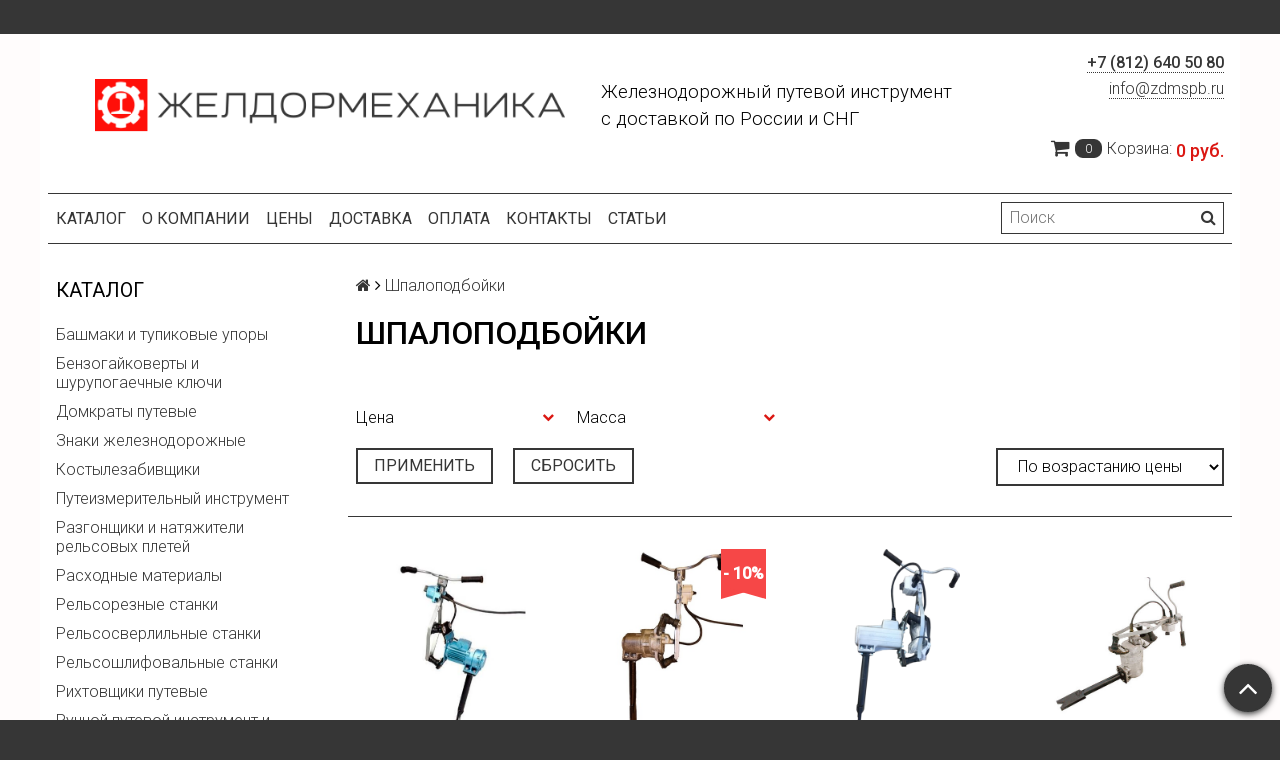

--- FILE ---
content_type: text/html; charset=utf-8
request_url: https://zdmspb.ru/collection/shpalopodboyki
body_size: 19230
content:
<!DOCTYPE html>
<html>

<head><meta data-config="{&quot;collection_products_count&quot;:15}" name="page-config" content="" /><meta data-config="{&quot;money_with_currency_format&quot;:{&quot;delimiter&quot;:&quot; &quot;,&quot;separator&quot;:&quot;.&quot;,&quot;format&quot;:&quot;%n %u&quot;,&quot;unit&quot;:&quot;руб.&quot;,&quot;show_price_without_cents&quot;:1},&quot;currency_code&quot;:&quot;RUR&quot;,&quot;currency_iso_code&quot;:&quot;RUB&quot;,&quot;default_currency&quot;:{&quot;title&quot;:&quot;Российский рубль&quot;,&quot;code&quot;:&quot;RUR&quot;,&quot;rate&quot;:1.0,&quot;format_string&quot;:&quot;%n %u&quot;,&quot;unit&quot;:&quot;руб.&quot;,&quot;price_separator&quot;:&quot;&quot;,&quot;is_default&quot;:true,&quot;price_delimiter&quot;:&quot;&quot;,&quot;show_price_with_delimiter&quot;:true,&quot;show_price_without_cents&quot;:true},&quot;facebook&quot;:{&quot;pixelActive&quot;:false,&quot;currency_code&quot;:&quot;RUB&quot;,&quot;use_variants&quot;:null},&quot;vk&quot;:{&quot;pixel_active&quot;:null,&quot;price_list_id&quot;:null},&quot;new_ya_metrika&quot;:true,&quot;ecommerce_data_container&quot;:&quot;dataLayer&quot;,&quot;common_js_version&quot;:null,&quot;vue_ui_version&quot;:null,&quot;feedback_captcha_enabled&quot;:null,&quot;account_id&quot;:574446,&quot;hide_items_out_of_stock&quot;:false,&quot;forbid_order_over_existing&quot;:false,&quot;minimum_items_price&quot;:null,&quot;enable_comparison&quot;:true,&quot;locale&quot;:&quot;ru&quot;,&quot;client_group&quot;:null,&quot;consent_to_personal_data&quot;:{&quot;active&quot;:true,&quot;obligatory&quot;:true,&quot;description&quot;:&quot;Настоящим подтверждаю, что я ознакомлен и согласен с условиями \u003ca href=&#39;/page/oferta&#39; target=&#39;blank&#39;\u003eоферты и политики конфиденциальности\u003c/a\u003e.&quot;},&quot;recaptcha_key&quot;:&quot;6LfXhUEmAAAAAOGNQm5_a2Ach-HWlFKD3Sq7vfFj&quot;,&quot;recaptcha_key_v3&quot;:&quot;6LcZi0EmAAAAAPNov8uGBKSHCvBArp9oO15qAhXa&quot;,&quot;yandex_captcha_key&quot;:&quot;ysc1_ec1ApqrRlTZTXotpTnO8PmXe2ISPHxsd9MO3y0rye822b9d2&quot;,&quot;checkout_float_order_content_block&quot;:false,&quot;available_products_characteristics_ids&quot;:null,&quot;sber_id_app_id&quot;:&quot;5b5a3c11-72e5-4871-8649-4cdbab3ba9a4&quot;,&quot;theme_generation&quot;:2,&quot;quick_checkout_captcha_enabled&quot;:true,&quot;max_order_lines_count&quot;:500,&quot;sber_bnpl_min_amount&quot;:1000,&quot;sber_bnpl_max_amount&quot;:150000,&quot;counter_settings&quot;:{&quot;data_layer_name&quot;:&quot;dataLayer&quot;,&quot;new_counters_setup&quot;:false,&quot;add_to_cart_event&quot;:true,&quot;remove_from_cart_event&quot;:true,&quot;add_to_wishlist_event&quot;:true},&quot;site_setting&quot;:{&quot;show_cart_button&quot;:true,&quot;show_service_button&quot;:false,&quot;show_marketplace_button&quot;:false,&quot;show_quick_checkout_button&quot;:false},&quot;warehouses&quot;:[],&quot;captcha_type&quot;:&quot;google&quot;,&quot;human_readable_urls&quot;:false}" name="shop-config" content="" /><meta name='js-evnvironment' content='production' /><meta name='default-locale' content='ru' /><meta name='insales-redefined-api-methods' content="[]" /><script src="/packs/js/shop_bundle-2b0004e7d539ecb78a46.js"></script><script type="text/javascript" src="https://static.insales-cdn.com/assets/static-versioned/v3.72/static/libs/lodash/4.17.21/lodash.min.js"></script>
<!--InsalesCounter -->
<script type="text/javascript">
(function() {
  if (typeof window.__insalesCounterId !== 'undefined') {
    return;
  }

  try {
    Object.defineProperty(window, '__insalesCounterId', {
      value: 574446,
      writable: true,
      configurable: true
    });
  } catch (e) {
    console.error('InsalesCounter: Failed to define property, using fallback:', e);
    window.__insalesCounterId = 574446;
  }

  if (typeof window.__insalesCounterId === 'undefined') {
    console.error('InsalesCounter: Failed to set counter ID');
    return;
  }

  let script = document.createElement('script');
  script.async = true;
  script.src = '/javascripts/insales_counter.js?7';
  let firstScript = document.getElementsByTagName('script')[0];
  firstScript.parentNode.insertBefore(script, firstScript);
})();
</script>
<!-- /InsalesCounter -->
    <script type="text/javascript">
      (function() {
        var fileref = document.createElement('script');
        fileref.setAttribute("type","text/javascript");
        fileref.setAttribute("src", 'https://inn-app.inlb.ru/js/getSuggests.js');
        document.getElementsByTagName("head")[0].appendChild(fileref);
      })();
    </script>

  <title>Шпалоподбойки по низким ценам с доставкой в любой регион России</title>
  <meta name="robots" content="index,follow" />

  
  

<meta charset="utf-8" />
<meta http-equiv="X-UA-Compatible" content="IE=edge,chrome=1" />
<!--[if IE]><script src="//html5shiv.googlecode.com/svn/trunk/html5.js"></script><![endif]-->
<!--[if lt IE 9]>
  <script src="//css3-mediaqueries-js.googlecode.com/svn/trunk/css3-mediaqueries.js"></script>
<![endif]-->
<!-- Google Tag Manager -->
<script>(function(w,d,s,l,i){w[l]=w[l]||[];w[l].push({'gtm.start':
new Date().getTime(),event:'gtm.js'});var f=d.getElementsByTagName(s)[0],
j=d.createElement(s),dl=l!='dataLayer'?'&l='+l:'';j.async=true;j.src=
'https://www.googletagmanager.com/gtm.js?id='+i+dl;f.parentNode.insertBefore(j,f);
})(window,document,'script','dataLayer','GTM-TZDLL64');</script>
<!-- End Google Tag Manager -->
<meta name="SKYPE_TOOLBAR" content="SKYPE_TOOLBAR_PARSER_COMPATIBLE" />
<meta name="viewport" content="width=device-width, initial-scale=1.0">
<meta name="msapplication-TileColor" content="#ffc40d">
<meta name="theme-color" content="#ffffff">

    <meta property="og:title" content="ЖЕЛДОРМЕХАНИКА" />
    <meta property="og:image" content="https://zdmspb.ruhttps://static.insales-cdn.com/assets/1/1835/1689387/1758282357/logo.png" />
    <meta property="og:type" content="website" />
    <meta property="og:url" content="https://zdmspb.ru" />



<meta name="description" content="ЖЕЛДОРМЕХАНИКА - шпалоподбойки ЭШП9М3, ЭШП10, ШПВЭ-2М, ШПВД, ЭШП-12 по заводским ценам с доставкой по России.">


  <link rel="canonical" href="https://zdmspb.ru/collection/shpalopodboyki"/>


<link rel="alternate" type="application/rss+xml" title="Блог..." href="/blogs/blog.atom" />

<link rel="apple-touch-icon" sizes="180x180" href="https://static.insales-cdn.com/assets/1/1835/1689387/1758282357/apple-touch-icon.png">
<link rel="icon" type="image/png" sizes="32x32" href="https://static.insales-cdn.com/assets/1/1835/1689387/1758282357/favicon-32x32.png">
<link rel="icon" type="image/png" sizes="16x16" href="https://static.insales-cdn.com/assets/1/1835/1689387/1758282357/favicon-16x16.png">
<link rel="manifest" href="https://static.insales-cdn.com/assets/1/1835/1689387/1758282357/site.webmanifest">
<link rel="mask-icon" href="https://static.insales-cdn.com/assets/1/1835/1689387/1758282357/safari-pinned-tab.svg" color="#ff0000">

<!-- CDN -->


<link rel="stylesheet" href="//maxcdn.bootstrapcdn.com/font-awesome/4.5.0/css/font-awesome.min.css">


<link href='https://fonts.googleapis.com/css?family=Roboto:400,300,500,500italic,400italic,300italic&subset=latin,cyrillic' rel='stylesheet' type='text/css'>


  <script type="text/javascript" src="//ajax.googleapis.com/ajax/libs/jquery/1.11.0/jquery.min.js"></script>



<!-- <script src="//jsconsole.com/remote.js?FB0C821F-73DA-430F-BD50-9C397FCEAB8D"></script> -->
<!-- CDN end -->


<link type="text/css" rel="stylesheet" media="all" href="https://static.insales-cdn.com/assets/1/1835/1689387/1758282357/template.css" />


<script type="text/javascript" src="https://static.insales-cdn.com/assets/1/1835/1689387/1758282357/modernizr.js"></script>
<style>
  h2 {
   font-size:18px!important;  
  }
    h3 {
   font-size:16px!important;  
  }
      h4 {
   font-size:14px!important;  
  }
        h5 {
   font-size:12px!important;  
  }
          h6 {
   font-size:10px!important;  
  }
</style>

</head>

<body class="adaptive">
  <section class="section--content">
    <!-- Google Tag Manager (noscript) -->
<noscript><iframe src="https://www.googletagmanager.com/ns.html?id=GTM-TZDLL64"
height="0" width="0" style="display:none;visibility:hidden"></iframe></noscript>
<!-- End Google Tag Manager (noscript) -->
<header>
  
  <div class="section--top_panel">
    <div class="wrap row
                padded-vertical padded-inner-sides"
    >
      <div class="lg-grid-9 sm-grid-8 xs-grid-2">
        

        <div class="top_menu">
          <ul class="menu menu--top menu--horizontal menu--one_line
                    sm-hidden xs-hidden
                    js-menu--top"
          >
            
          </ul>

          <ul class="menu menu--top menu--horizontal
                    lg-hidden md-hidden"
          >
            <li class="menu-node menu-node--top">
              <button type="button"
                      class="menu-link
                            menu-toggler
                            js-panel-link"
                      data-params="target: '.js-panel--menu'"
              >
                <i class="fa fa-bars"></i>
              </button>
            </li>
          </ul>
        </div>
      </div>

      <div class="sm-grid-4 xs-grid-10
                  lg-hidden md-hidden
                  right"
      >
        
        



<form action="/search"
      method="get"
      class="search_widget
            search_widget--top_line "
>
  <input type="text"
          name="q"
          class="search_widget-field
                "
          value=""
          placeholder="Поиск"
  />

  <button type="submit"
          class="search_widget-submit
                button--invert"
  >
    <i class="fa fa-search"></i>
  </button>

  

  
</form>

      </div>

      <div class="sm-grid-2 mc-grid-3
                  fr
                  right
                  sm-hidden xs-hidden"
      >
        





      </div>
    </div>
  </div>
  
  <div class="section--header header">
    <div class="wrap row
                padded-inner"
    >

      <div class="grid-inline grid-inline-middle">

        <div class="lg-grid-10 sm-grid-12
                    sm-center
                    grid-inline grid-inline-middle
                    sm-padded-inner-bottom center"
        >
          <div class="lg-grid-6 sm-grid-12 mc-grid-12
                      xs-padded-inner-bottom lg-padded-inner-right"
          >
            <a href="/"
    class="logo"
>
  
    <img class="logo-img" src="https://static.insales-cdn.com/assets/1/1835/1689387/1758282357/logo.png" alt="ЖЕЛДОРМЕХАНИКА" />
  
</a>

          </div>

          <div class="lg-grid-5 sm-grid-12 mc-grid-12
                      left mc-center
                      lg-padded-inner-left mc-padded-zero
                      md-hidden"
          >
            
              <div class="editor
                          lg-left sm-center mc-center"
              >
                <p><span style="color: #000000; font-size: 14pt;">Железнодорожный путевой инструмент<br /></span></p>
<p><span style="color: #000000; font-size: 14pt;">с доставкой по России и СНГ</span></p>
              </div>
            


          </div>
        </div>

        <div class="lg-grid-2 sm-grid-12
                    lg-right sm-center"
        >
          
            <div class="contacts editor">
              <p class="tel"><strong><a href="tel:+78126405080">+7 (812) 640 50 80</a></strong></p>
<p class="tel"><a href="mailto:info@zdmspb.ru">info@zdmspb.ru</a></p>
            </div>
          

          
          
            <div class="mc-grid-12
                        sm-padded-vertical xs-padded-vertical
                        sm-hidden xs-hidden"
            >
              

<div class="cart_widget
            cart_widget--header
            "
>
  <a href="/cart_items"
      class="cart_widget-link"
  >
    
    <span class="cart_widget-icon">
      <i class="fa fa-shopping-cart"></i>

      <span class="cart_widget-items_count
                  js-cart_widget-items_count"
      >
        0
      </span>
    </span>

    <span class="cart_widget-title
                sm-hidden xs-hidden"
    >
      Корзина:
    </span>

    <span class="cart_widget-total prices">
      <span class="cart_widget-items_price
                  prices-current
                  js-cart_widget-total_price"
      >
        0 руб.
      </span>
    </span>
  </a>

  
    <div class="cart_widget-dropdown
                basket_list
                sm-hidden xs-hidden
                padded
                js-basket_list"
    >
    </div>
  
</div>

            </div>
          
        </div>
      </div>
    </div>

    <div class="wrap row
                padded-inner-top padded-sides
                sm-padded-zero-top"
    >
      <div class="section--main_menu
                  row
                  grid-inline
                  padded"
      >
        <div class="lg-grid-9 sm-grid-12">
          


<div class="grid-row xs-hidden">
  <ul class="menu menu--main menu--main_lvl_1
            menu--horizontal
            menu--one_line js-menu--main"
  >
    
      <li class="menu-node menu-node--main_lvl_1
                "
      >

        <a href="/"
            class="menu-link
                  "
        >
          Каталог

        </a>

      </li>
    
      <li class="menu-node menu-node--main_lvl_1
                "
      >

        <a href="/page/about-us"
            class="menu-link
                  "
        >
          О компании

        </a>

      </li>
    
      <li class="menu-node menu-node--main_lvl_1
                "
      >

        <a href="/page/price"
            class="menu-link
                  "
        >
          Цены

        </a>

      </li>
    
      <li class="menu-node menu-node--main_lvl_1
                "
      >

        <a href="/page/delivery"
            class="menu-link
                  "
        >
          Доставка

        </a>

      </li>
    
      <li class="menu-node menu-node--main_lvl_1
                "
      >

        <a href="/page/payment"
            class="menu-link
                  "
        >
          Оплата

        </a>

      </li>
    
      <li class="menu-node menu-node--main_lvl_1
                "
      >

        <a href="/page/contacts"
            class="menu-link
                  "
        >
          Контакты

        </a>

      </li>
    
      <li class="menu-node menu-node--main_lvl_1
                "
      >

        <a href="/blogs/blog"
            class="menu-link
                  "
        >
          Статьи

        </a>

      </li>
    
  </ul>
</div>

        </div>

        <div class="lg-grid-3
                    sm-hidden xs-hidden
                    right"
        >
          



<form action="/search"
      method="get"
      class="search_widget
            search_widget--header "
>
  <input type="text"
          name="q"
          class="search_widget-field
                js-ajax_search-input"
          value=""
          placeholder="Поиск"
  />

  <button type="submit"
          class="search_widget-submit
                button--invert"
  >
    <i class="fa fa-search"></i>
  </button>

  
    <div class="ajax_search-wrapper
                js-ajax_search-wrapper"
    ></div>
  

  
</form>

        </div>
      </div>

    </div>
  </div>
</header>


    <div class="content-container
                wrap row"
    >
      

      

      
        <div class="lg-grid-3 md-grid-3
                    sm-hidden xs-hidden
                    padded-inner-sides
                    "
        >
          <div class="sidebar">

  
    <div class="sidebar_block">
      <div class="sidebar_block-title">
        Каталог
      </div>
      



<ul class="menu menu--collection menu--vertical
          "
>

  
  
    <li class="menu-node menu-node--collection_lvl_1
              
              js-menu-wrapper"
    >

      
      <a  href="/collection/bashmaki-i-tupikovye-upory"
          class="menu-link
                "
      >
        Башмаки и тупиковые упоры
      </a>

      
    </li>
  
    <li class="menu-node menu-node--collection_lvl_1
              
              js-menu-wrapper"
    >

      
      <a  href="/collection/rabota-s-krepezhom"
          class="menu-link
                "
      >
        Бензогайковерты и шурупогаечные  ключи
      </a>

      
    </li>
  
    <li class="menu-node menu-node--collection_lvl_1
              
              js-menu-wrapper"
    >

      
      <a  href="/collection/domkrati-putevie"
          class="menu-link
                "
      >
        Домкраты путевые
      </a>

      
    </li>
  
    <li class="menu-node menu-node--collection_lvl_1
              
              js-menu-wrapper"
    >

      
      <a  href="/collection/znaki-zheleznodorozhnye"
          class="menu-link
                "
      >
        Знаки железнодорожные
      </a>

      
    </li>
  
    <li class="menu-node menu-node--collection_lvl_1
              
              js-menu-wrapper"
    >

      
      <a  href="/collection/kostylezabivschiki"
          class="menu-link
                "
      >
        Костылезабивщики
      </a>

      
    </li>
  
    <li class="menu-node menu-node--collection_lvl_1
              
              js-menu-wrapper"
    >

      
      <a  href="/collection/izmeritelniy-instrument"
          class="menu-link
                "
      >
        Путеизмерительный инструмент
      </a>

      
    </li>
  
    <li class="menu-node menu-node--collection_lvl_1
              
              js-menu-wrapper"
    >

      
      <a  href="/collection/razgonschiki"
          class="menu-link
                "
      >
        Разгонщики и натяжители рельсовых плетей
      </a>

      
    </li>
  
    <li class="menu-node menu-node--collection_lvl_1
              
              js-menu-wrapper"
    >

      
      <a  href="/collection/rashodnye-materialy"
          class="menu-link
                "
      >
        Расходные материалы
      </a>

      
    </li>
  
    <li class="menu-node menu-node--collection_lvl_1
              
              js-menu-wrapper"
    >

      
      <a  href="/collection/rezka"
          class="menu-link
                "
      >
        Рельсорезные станки
      </a>

      
    </li>
  
    <li class="menu-node menu-node--collection_lvl_1
              
              js-menu-wrapper"
    >

      
      <a  href="/collection/sverlenie"
          class="menu-link
                "
      >
        Рельсосверлильные станки
      </a>

      
    </li>
  
    <li class="menu-node menu-node--collection_lvl_1
              
              js-menu-wrapper"
    >

      
      <a  href="/collection/shlifovka"
          class="menu-link
                "
      >
        Рельсошлифовальные станки
      </a>

      
    </li>
  
    <li class="menu-node menu-node--collection_lvl_1
              
              js-menu-wrapper"
    >

      
      <a  href="/collection/rihtovschiki-putevye"
          class="menu-link
                "
      >
        Рихтовщики путевые
      </a>

      
    </li>
  
    <li class="menu-node menu-node--collection_lvl_1
              
              js-menu-wrapper"
    >

      
      <a  href="/collection/ruchnoy-instrument"
          class="menu-link
                "
      >
        Ручной путевой инструмент и оборудование
      </a>

      
    </li>
  
    <li class="menu-node menu-node--collection_lvl_1
              
              js-menu-wrapper"
    >

      
      <a  href="/collection/sverla-relsovye"
          class="menu-link
                "
      >
        Сверла рельсовые
      </a>

      
    </li>
  
    <li class="menu-node menu-node--collection_lvl_1
              
              js-menu-wrapper"
    >

      
      <a  href="/collection/avariino-osvetitelnie-ustanovki"
          class="menu-link
                "
      >
        Аварийно-осветительные установки
      </a>

      
    </li>
  
    <li class="menu-node menu-node--collection_lvl_1
              
              js-menu-wrapper"
    >

      
      <a  href="/collection/signalnoe-i-osvetitelnoe-oborudovanie"
          class="menu-link
                "
      >
        Сигнальное оборудование
      </a>

      
    </li>
  
    <li class="menu-node menu-node--collection_lvl_1
              
              js-menu-wrapper"
    >

      
      <a  href="/collection/snegoborba"
          class="menu-link
                "
      >
        Оборудование для содержания полосы отвода и снегоборьбы
      </a>

      
    </li>
  
    <li class="menu-node menu-node--collection_lvl_1
              
              js-menu-wrapper"
    >

      
      <a  href="/collection/trasportirovka"
          class="menu-link
                "
      >
        Транспортные устройства
      </a>

      
    </li>
  
    <li class="menu-node menu-node--collection_lvl_1
              menu-node--current
              js-menu-wrapper"
    >

      
      <a  href="/collection/shpalopodboyki"
          class="menu-link
                menu-link--current"
      >
        Шпалоподбойки
      </a>

      
    </li>
  
    <li class="menu-node menu-node--collection_lvl_1
              
              js-menu-wrapper"
    >

      
      <a  href="/collection/elektrosnabzhenie-svarka"
          class="menu-link
                "
      >
        Электростанции путевые, бензогенераторы
      </a>

      
    </li>
  
    <li class="menu-node menu-node--collection_lvl_1
              
              js-menu-wrapper"
    >

      
      <a  href="/collection/putevye-mashiny"
          class="menu-link
                "
      >
        Путевые машины
      </a>

      
    </li>
  
    <li class="menu-node menu-node--collection_lvl_1
              
              js-menu-wrapper"
    >

      
      <a  href="/collection/ekskavatory-na-zhd-hodu-i-navesnoe-oborudovanie"
          class="menu-link
                "
      >
        Железнодорожные экскаваторы и навесное оборудование
      </a>

      
    </li>
  
    <li class="menu-node menu-node--collection_lvl_1
              
              js-menu-wrapper"
    >

      
      <a  href="/collection/robel-putevoy-instrument-i-tehnika"
          class="menu-link
                "
      >
        Железнодорожная техника Robel
      </a>

      
    </li>
  
    <li class="menu-node menu-node--collection_lvl_1
              
              js-menu-wrapper"
    >

      
      <a  href="/collection/shablony-zheleznodorozhnye"
          class="menu-link
                "
      >
        Шаблоны железнодорожные
      </a>

      
        <span class="menu-marker menu-marker--parent menu-toggler
                    button--toggler
                    js-menu-toggler">
          <i class="fa
                    fa-plus"
          ></i>
        </span>

        <ul class="menu menu--vertical
                  menu--collapse"
        >
          
            <li class="menu-node menu-node--collection_lvl_2
                      
                      js-menu-wrapper"
            >

              
              <a  href="/collection/shablony-kontrolya-avtostsepki-sa-3-pri-remonte-proekt-t-41600000"
                  class="menu-link menu-link
                        "
              >
                Шаблоны контроля автосцепки СА-3 при ремонте, проект Т 416.00.000
              </a>

              

            </li>
          
            <li class="menu-node menu-node--collection_lvl_2
                      
                      js-menu-wrapper"
            >

              
              <a  href="/collection/shablony-kontrolya-kolesnyh-par-vagonov-proekt-t-44700000"
                  class="menu-link menu-link
                        "
              >
                Шаблоны контроля колесных пар вагонов, проект Т 447.00.000
              </a>

              

            </li>
          
            <li class="menu-node menu-node--collection_lvl_2
                      
                      js-menu-wrapper"
            >

              
              <a  href="/collection/shablony-kontrolya-novoy-avtostsepki-sa-3-proekt-t-77000000"
                  class="menu-link menu-link
                        "
              >
                Шаблоны контроля новой автосцепки СА-3, проект Т 770.00.000
              </a>

              

            </li>
          
            <li class="menu-node menu-node--collection_lvl_2
                      
                      js-menu-wrapper"
            >

              
              <a  href="/collection/shablony-kontrolya-profilya-obodiev-koles-proekty-i-47700000-i-37200000-i-43300000"
                  class="menu-link menu-link
                        "
              >
                Шаблоны контроля профиля ободьев колес, проекты : И 477.00.000; И 372.00.000; И 433.00.000
              </a>

              

            </li>
          
            <li class="menu-node menu-node--collection_lvl_2
                      
                      js-menu-wrapper"
            >

              
              <a  href="/collection/shablony-kontrolya-telezhki-gruzovogo-vagona-proekt-t-91400000-mod-18-194-1"
                  class="menu-link menu-link
                        "
              >
                Шаблоны контроля тележки грузового вагона, проект Т 914.00.000, мод 18-194-1
              </a>

              

            </li>
          
            <li class="menu-node menu-node--collection_lvl_2
                      
                      js-menu-wrapper"
            >

              
              <a  href="/collection/shablony-kontrolya-tormoznogo-oborudovaniya-gruzovogo-vagona-proekt-t-54200000"
                  class="menu-link menu-link
                        "
              >
                Шаблоны контроля тормозного оборудования грузового вагона, проект Т 542.00.000
              </a>

              

            </li>
          
            <li class="menu-node menu-node--collection_lvl_2
                      
                      js-menu-wrapper"
            >

              
              <a  href="/collection/shablony-dlya-proverki-telezhki-isb-12c-proekt-t-140200000-t-140500000"
                  class="menu-link menu-link
                        "
              >
                Шаблоны для проверки тележки ISB-12C, проект Т 1402.00.000; Т 1405.00.000
              </a>

              

            </li>
          
            <li class="menu-node menu-node--collection_lvl_2
                      
                      js-menu-wrapper"
            >

              
              <a  href="/collection/shablony-i-prisposobleniya-raznye"
                  class="menu-link menu-link
                        "
              >
                Шаблоны и приспособления разные
              </a>

              

            </li>
          
        </ul>
      
    </li>
  

</ul>

    </div>
  

  

  
</div>

        </div>
      

      <div class="collection row
                  
                    lg-grid-9 md-grid-9 sm-grid-12 xs-grid-12
                  
                  padded-inner-sides"
      >
        
          <div class="row">
            


<div class="breadcrumbs">

  <a href="/"
      class="breadcrumbs-page breadcrumbs-page--home"
  >
    <i class="fa fa-home"></i>
  </a>

  <span class="breadcrumbs-pipe">
    <i class="fa fa-angle-right"></i>
  </span>

  

      

        
          
        
          
            
              <span class="breadcrumbs-page">Шпалоподбойки</span>
            
          
        

      

    
</div>

          </div>
        

        
  
  <h1 class="collection-title content-title">
    
      Шпалоподбойки
    
  </h1>

  
  
    
    
      <div class="collection-description--top grid-row
                  padded-inner-bottom"
      >
        
          
        

        
          
        
      </div>
    
  

  <div class="collection-panel
              grid-row
              padded-inner-bottom
              js-filter-wrapper"
  >
    
      <div class="padded-inner-bottom padded-sides
                  lg-hidden md-hidden sm-hidden
                  center"
      >
        <button class="button
                      mc-grid-12
                      js-filter-toggler"
        >
          Фильтр
        </button>
      </div>

      









<form action="/collection/shpalopodboyki"
      method="get"
      id="characteristics"
      class="filter _filter--vertical
              
              js-filter-sections_wrapper"

      
      data-params="submit: false"
>
<div class="grid-inline">

  
  <div class="filter-section
              lg-grid-3 md-grid-4 xs-grid-6 mc-grid-12
              js-filter_section-wrapper"
  >
    
    
    

    
    
    
    

    
    

    
    <div id="filter_section-price"
            class="filter_section-title
                  js-filter_section-toggler
                  "
    >
      <span>
        Цена
      </span>

      
        <span class="button--toggler
                    filter_section-toggler"
        >
          <i class="fa fa-chevron-down"></i>
        </span>
      
    </div>

    <div class="filter_section-values filter_section-values--range
                js-section-range
                js-filter_section-values
                filter_section-values--collapse"
    >
      

      

      

      <div class="filter_section-value--range
                  js-range"
            data-params="start: 0; end: 4000000; min: 0; max: 4000000"
      ></div>

      <div class="row">
        <div class="grid-6 left">
          от
          <input class="filter_section-range_input
                        js-range-min_text"
          />
        </div>

        <div class="grid-6 right">
          до
          <input class="filter_section-range_input
                        js-range-max_text"
          />
        </div>
      </div>

      <input type="hidden"
              name="price_min"
              value=""
              class="js-range-min_input"
      />
      <input type="hidden"
              name="price_max"
              value=""
              class="js-range-max_input"
      />
    </div>
  </div>
  

  
    
    
    

    
    

    
    

    

    

    
      <div class="filter-section
                  lg-grid-3 md-grid-4 xs-grid-6 mc-grid-12
                  js-filter_section-wrapper"
      >
        <div id="filter_section-20641947"
                class="filter_section-title
                      js-filter_section-toggler
                      "
        >
          
          <span>
            Масса
          </span>

          
            <span class="button--toggler
                        filter_section-toggler"
            >
              <i class="fa fa-chevron-down"
              ></i>
            </span>
          

          
        </div>

        
          <ul class="filter_section-values
                    filter_section-values--collapse
                    js-filter_section-values"
          >
            

              
              
              

              
                <li class="filter_section-value
                          "
                >
                  <a  href='/collection/shpalopodboyki/ves/21-kg'
                      class="filter_section-value_link
                            
                            js-filter_section-value_link"
                  >
                    <input  type="checkbox"
                            
                            class="filter_section-value_input
                                  js-filter_section-value_input"
                    />

                    <span class="filter_section-value_styled
                                js-filter_section-value_styled"
                    ></span>
                    21 кг (3)
                  </a>

                  <input  type="hidden"
                          name="characteristics[]"
                          value="54243597"
                          disabled="disabled"
                          class="js-filter_section-characteristic"
                  />
                </li>
              

            

              
              
              

              
                <li class="filter_section-value
                          "
                >
                  <a  href='/collection/shpalopodboyki/ves/25-kg-2'
                      class="filter_section-value_link
                            
                            js-filter_section-value_link"
                  >
                    <input  type="checkbox"
                            
                            class="filter_section-value_input
                                  js-filter_section-value_input"
                    />

                    <span class="filter_section-value_styled
                                js-filter_section-value_styled"
                    ></span>
                    2,5 кг (1)
                  </a>

                  <input  type="hidden"
                          name="characteristics[]"
                          value="54483721"
                          disabled="disabled"
                          class="js-filter_section-characteristic"
                  />
                </li>
              

            

              
              
              

              
                <li class="filter_section-value
                          "
                >
                  <a  href='/collection/shpalopodboyki/ves/19-kg'
                      class="filter_section-value_link
                            
                            js-filter_section-value_link"
                  >
                    <input  type="checkbox"
                            
                            class="filter_section-value_input
                                  js-filter_section-value_input"
                    />

                    <span class="filter_section-value_styled
                                js-filter_section-value_styled"
                    ></span>
                    19 кг (1)
                  </a>

                  <input  type="hidden"
                          name="characteristics[]"
                          value="54486839"
                          disabled="disabled"
                          class="js-filter_section-characteristic"
                  />
                </li>
              

            

              
              
              

              
                <li class="filter_section-value
                          "
                >
                  <a  href='/collection/shpalopodboyki/ves/185-kg'
                      class="filter_section-value_link
                            
                            js-filter_section-value_link"
                  >
                    <input  type="checkbox"
                            
                            class="filter_section-value_input
                                  js-filter_section-value_input"
                    />

                    <span class="filter_section-value_styled
                                js-filter_section-value_styled"
                    ></span>
                    18,5 кг (1)
                  </a>

                  <input  type="hidden"
                          name="characteristics[]"
                          value="54527947"
                          disabled="disabled"
                          class="js-filter_section-characteristic"
                  />
                </li>
              

            

              
              
              

              
                <li class="filter_section-value
                          "
                >
                  <a  href='/collection/shpalopodboyki/ves/175-kg'
                      class="filter_section-value_link
                            
                            js-filter_section-value_link"
                  >
                    <input  type="checkbox"
                            
                            class="filter_section-value_input
                                  js-filter_section-value_input"
                    />

                    <span class="filter_section-value_styled
                                js-filter_section-value_styled"
                    ></span>
                    17,5 кг (1)
                  </a>

                  <input  type="hidden"
                          name="characteristics[]"
                          value="55772877"
                          disabled="disabled"
                          class="js-filter_section-characteristic"
                  />
                </li>
              

            

              
              
              

              
                <li class="filter_section-value
                          "
                >
                  <a  href='/collection/shpalopodboyki/ves/17-kg'
                      class="filter_section-value_link
                            
                            js-filter_section-value_link"
                  >
                    <input  type="checkbox"
                            
                            class="filter_section-value_input
                                  js-filter_section-value_input"
                    />

                    <span class="filter_section-value_styled
                                js-filter_section-value_styled"
                    ></span>
                    17 кг (1)
                  </a>

                  <input  type="hidden"
                          name="characteristics[]"
                          value="95351923"
                          disabled="disabled"
                          class="js-filter_section-characteristic"
                  />
                </li>
              

            
          </ul>
        
      </div>
    

  

  
</div>


  <div class="xs-grid-12
              lg-fl md-fl sm-fl
              padded-inner-bottom mc-padded-sides
              xs-center"
  >
    
    
      <button class="filter-submit filter-button
                    button button--invert
                    mc-grid-12"
      >
        <i></i>
        Применить
      </button>
    

    <button class="filter-clear_all filter-button
                  button button--invert
                  mc-grid-12
                  js-filter-clear_all"
    >
      <i></i>
      Сбросить
    </button>
  </div>


  

  

  <input type="hidden" name="page_size" value=""  disabled="disabled" />

  <input type="hidden" name="order" value=""  disabled="disabled" />

  
</form>

    

    
      <div class="xs-grid-12
                  lg-fr md-fr sm-fr
                  padded-sides
                  right xs-center"
      >
        

<form class="sort_by" action="/collection/shpalopodboyki" method="get">
  
  <span class="sort_by-option mc-grid-12">
    <label  for="order" class="sort_by-label hidden">
      Сортировать
    </label>

    <select id="order"
            name="order"
            value=""
            class="sort_by-select
                  mc-grid-12
                  js-sort_by
                  js-style-select"
    >
      <option  value='price'>По возрастанию цены</option>
      <option  value='descending_price'>По убыванию цены</option>
      <option  value='title'>Алфавиту А-Я</option>
      <option  value='descending_title'>Алфавиту Я-А</option>
      <option  value='descending_age'>Новые-Старые</option>
      <option  value='age'>Старые-Новые</option>
    </select>
  </span>

  
  <span class="sort_by-option
              hidden
              sm-hidden xs-hidden"
  >
    <label  for="page_size" class="sort_by-label">
      Показывать
    </label>
    <select id="page_size"
            _name="page_size"
            value=""
            class="sort_by-select
                  js-sort_by
                  js-style-select"
    >
      <option  value='15'>15</option>
      <option  value='24'>24</option>
      <option  value='33'>33</option>
      <option  value='90'>90</option>
    </select>
  </span>

  
  

  
    
  

  

  

  

  <input type="hidden" name="price_min" value="" disabled="disabled">

  <input type="hidden" name="price_max" value="" disabled="disabled">
</form>

      </div>
    
  </div>

  
    <div class="collection-products_list
                grid-inline
                grid-row-inner"
    >
      
        <div class="lg-grid-3 md-grid-4 xs-grid-6 mc-grid-12
                    padded-inner"
        >
          <div class="product_preview
            product_preview--collection"
>
  

  <div class="product_preview-preview ">
    
    
    


    
    <a  href="/product/shpalopodboyka-eshp10"
        class="product_preview-image image-square"
        title="Шпалоподбойка ЭШП10"
    >
      <img  src="https://static.insales-cdn.com/images/products/1/6120/178386920/large_эшп10.jpg"
            title="Шпалоподбойка ЭШП10"
      >
    </a>
  </div>

  
  <div class="product_preview-title for-mobile">
    <a  href="/product/shpalopodboyka-eshp10"
        class="product_preview-link"
        title="Шпалоподбойка ЭШП10"
    >
      Шпалоподбойка ЭШП10
    </a>
  </div>

  
    <form action="/cart_items"
          data-params="product_id: 116852352;"
          class="product_preview-form
                row"
    >

    
    <div class="product_preview-prices prices
                lg-grid-12"
    >
      <div class="prices-current">

        	

          30 700 руб. <span class="product_preview-prices_vat">с НДС</span>

        
      </div>
    </div>

    
      <input type="hidden" name="variant_id" value="199436729">

      <button title="Шпалоподбойка ЭШП10"
              class="product_preview-button button button--buy
                    lg-grid-12
                    js-buy"
      >
        Купить
      </button>
    
  </form>

  
  <div class="product_preview-title for-desktop">
    <a  href="/product/shpalopodboyka-eshp10"
        class="product_preview-link"
        title="Шпалоподбойка ЭШП10"
    >
      Шпалоподбойка ЭШП10
    </a>
  </div>
</div>

        </div>
      
        <div class="lg-grid-3 md-grid-4 xs-grid-6 mc-grid-12
                    padded-inner"
        >
          <div class="product_preview
            product_preview--collection"
>
  
    
    

    <div class="product_preview-status product_preview-status--sale">
      - 10%
    </div>
  

  <div class="product_preview-preview ">
    
    
    


    
    <a  href="/product/shpalopodboyka-eshp9mz"
        class="product_preview-image image-square"
        title="Шпалоподбойка ЭШП9МЗ"
    >
      <img  src="https://static.insales-cdn.com/images/products/1/7946/663920394/large_PhotoRoom_20230307_185044.jpg"
            title="Шпалоподбойка ЭШП9МЗ"
      >
    </a>
  </div>

  
  <div class="product_preview-title for-mobile">
    <a  href="/product/shpalopodboyka-eshp9mz"
        class="product_preview-link"
        title="Шпалоподбойка ЭШП9МЗ"
    >
      Шпалоподбойка ЭШП9МЗ
    </a>
  </div>

  
    <form action="/cart_items"
          data-params="product_id: 116852370;"
          class="product_preview-form
                row"
    >

    
    <div class="product_preview-prices prices
                lg-grid-12"
    >
      <div class="prices-current">

        	

          35 000 руб. <span class="product_preview-prices_vat">с НДС</span>

        
      </div>
    </div>

    
      <input type="hidden" name="variant_id" value="199436802">

      <button title="Шпалоподбойка ЭШП9МЗ"
              class="product_preview-button button button--buy
                    lg-grid-12
                    js-buy"
      >
        Купить
      </button>
    
  </form>

  
  <div class="product_preview-title for-desktop">
    <a  href="/product/shpalopodboyka-eshp9mz"
        class="product_preview-link"
        title="Шпалоподбойка ЭШП9МЗ"
    >
      Шпалоподбойка ЭШП9МЗ
    </a>
  </div>
</div>

        </div>
      
        <div class="lg-grid-3 md-grid-4 xs-grid-6 mc-grid-12
                    padded-inner"
        >
          <div class="product_preview
            product_preview--collection"
>
  

  <div class="product_preview-preview ">
    
    
    


    
    <a  href="/product/shpalopodboyka-shpve-2"
        class="product_preview-image image-square"
        title="Шпалоподбойка ШПВЭ-2М (КЖДМ)"
    >
      <img  src="https://static.insales-cdn.com/images/products/1/3883/457453355/large_8.png"
            title="Шпалоподбойка ШПВЭ-2М (КЖДМ)"
      >
    </a>
  </div>

  
  <div class="product_preview-title for-mobile">
    <a  href="/product/shpalopodboyka-shpve-2"
        class="product_preview-link"
        title="Шпалоподбойка ШПВЭ-2М (КЖДМ)"
    >
      Шпалоподбойка ШПВЭ-2М (КЖДМ)
    </a>
  </div>

  
    <form action="/cart_items"
          data-params="product_id: 122779498;"
          class="product_preview-form
                row"
    >

    
    <div class="product_preview-prices prices
                lg-grid-12"
    >
      <div class="prices-current">

        	

          39 000 руб. <span class="product_preview-prices_vat">с НДС</span>

        
      </div>
    </div>

    
      <input type="hidden" name="variant_id" value="209136950">

      <button title="Шпалоподбойка ШПВЭ-2М (КЖДМ)"
              class="product_preview-button button button--buy
                    lg-grid-12
                    js-buy"
      >
        Купить
      </button>
    
  </form>

  
  <div class="product_preview-title for-desktop">
    <a  href="/product/shpalopodboyka-shpve-2"
        class="product_preview-link"
        title="Шпалоподбойка ШПВЭ-2М (КЖДМ)"
    >
      Шпалоподбойка ШПВЭ-2М (КЖДМ)
    </a>
  </div>
</div>

        </div>
      
        <div class="lg-grid-3 md-grid-4 xs-grid-6 mc-grid-12
                    padded-inner"
        >
          <div class="product_preview
            product_preview--collection"
>
  

  <div class="product_preview-preview ">
    
    
    


    
    <a  href="/product/shpalopodboyka-shpve-2-2"
        class="product_preview-image image-square"
        title="Шпалоподбойка ШПВЭ-2"
    >
      <img  src="https://static.insales-cdn.com/images/products/1/6801/508074641/large_ШПВЭ-2.jpg"
            title="Шпалоподбойка ШПВЭ-2"
      >
    </a>
  </div>

  
  <div class="product_preview-title for-mobile">
    <a  href="/product/shpalopodboyka-shpve-2-2"
        class="product_preview-link"
        title="Шпалоподбойка ШПВЭ-2"
    >
      Шпалоподбойка ШПВЭ-2
    </a>
  </div>

  
    <form action="/cart_items"
          data-params="product_id: 280438869;"
          class="product_preview-form
                row"
    >

    
    <div class="product_preview-prices prices
                lg-grid-12"
    >
      <div class="prices-current">

        	

          46 200 руб. <span class="product_preview-prices_vat">с НДС</span>

        
      </div>
    </div>

    
      <input type="hidden" name="variant_id" value="489953405">

      <button title="Шпалоподбойка ШПВЭ-2"
              class="product_preview-button button button--buy
                    lg-grid-12
                    js-buy"
      >
        Купить
      </button>
    
  </form>

  
  <div class="product_preview-title for-desktop">
    <a  href="/product/shpalopodboyka-shpve-2-2"
        class="product_preview-link"
        title="Шпалоподбойка ШПВЭ-2"
    >
      Шпалоподбойка ШПВЭ-2
    </a>
  </div>
</div>

        </div>
      
        <div class="lg-grid-3 md-grid-4 xs-grid-6 mc-grid-12
                    padded-inner"
        >
          <div class="product_preview
            product_preview--collection"
>
  

  <div class="product_preview-preview ">
    
    
    


    
    <a  href="/product/shpalopodboyka-shpve-2m-2"
        class="product_preview-image image-square"
        title="Шпалоподбойка ШПВЭ-2М"
    >
      <img  src="https://static.insales-cdn.com/images/products/1/7816/974716552/large_ШПВЭ-2М.jpg"
            title="Шпалоподбойка ШПВЭ-2М"
      >
    </a>
  </div>

  
  <div class="product_preview-title for-mobile">
    <a  href="/product/shpalopodboyka-shpve-2m-2"
        class="product_preview-link"
        title="Шпалоподбойка ШПВЭ-2М"
    >
      Шпалоподбойка ШПВЭ-2М
    </a>
  </div>

  
    <form action="/cart_items"
          data-params="product_id: 480137287;"
          class="product_preview-form
                row"
    >

    
    <div class="product_preview-prices prices
                lg-grid-12"
    >
      <div class="prices-current">

        	

          29 800 руб. <span class="product_preview-prices_vat">с НДС</span>

        
      </div>
    </div>

    
      <input type="hidden" name="variant_id" value="802304272">

      <button title="Шпалоподбойка ШПВЭ-2М"
              class="product_preview-button button button--buy
                    lg-grid-12
                    js-buy"
      >
        Купить
      </button>
    
  </form>

  
  <div class="product_preview-title for-desktop">
    <a  href="/product/shpalopodboyka-shpve-2m-2"
        class="product_preview-link"
        title="Шпалоподбойка ШПВЭ-2М"
    >
      Шпалоподбойка ШПВЭ-2М
    </a>
  </div>
</div>

        </div>
      
        <div class="lg-grid-3 md-grid-4 xs-grid-6 mc-grid-12
                    padded-inner"
        >
          <div class="product_preview
            product_preview--collection"
>
  

  <div class="product_preview-preview ">
    
    
    


    
    <a  href="/product/shpalopodboyka-shpve-2m"
        class="product_preview-image image-square"
        title="Шпалоподбойка ЭШП12"
    >
      <img  src="https://static.insales-cdn.com/images/products/1/7589/188833189/large_Безымянный.png"
            title="Шпалоподбойка ЭШП12"
      >
    </a>
  </div>

  
  <div class="product_preview-title for-mobile">
    <a  href="/product/shpalopodboyka-shpve-2m"
        class="product_preview-link"
        title="Шпалоподбойка ЭШП12"
    >
      Шпалоподбойка ЭШП12
    </a>
  </div>

  
    <form action="/cart_items"
          data-params="product_id: 122777184;"
          class="product_preview-form
                row"
    >

    
    <div class="product_preview-prices prices
                lg-grid-12"
    >
      <div class="prices-current">

        	

          0 руб. <span class="product_preview-prices_vat">с НДС</span>

        
      </div>
    </div>

    
      <input type="hidden" name="variant_id" value="209133257">

      <button title="Шпалоподбойка ЭШП12"
              class="product_preview-button button button--buy
                    lg-grid-12
                    js-buy"
      >
        Купить
      </button>
    
  </form>

  
  <div class="product_preview-title for-desktop">
    <a  href="/product/shpalopodboyka-shpve-2m"
        class="product_preview-link"
        title="Шпалоподбойка ЭШП12"
    >
      Шпалоподбойка ЭШП12
    </a>
  </div>
</div>

        </div>
      
        <div class="lg-grid-3 md-grid-4 xs-grid-6 mc-grid-12
                    padded-inner"
        >
          <div class="product_preview
            product_preview--collection"
>
  

  <div class="product_preview-preview ">
    
    
    


    
    <a  href="/product/shpalopodboyka-benzinovaya-bshp-1"
        class="product_preview-image image-square"
        title="Шпалоподбойка бензиновая БШП-1"
    >
      <img  src="https://static.insales-cdn.com/images/products/1/1683/613115539/large_шп.png"
            title="Шпалоподбойка бензиновая БШП-1"
      >
    </a>
  </div>

  
  <div class="product_preview-title for-mobile">
    <a  href="/product/shpalopodboyka-benzinovaya-bshp-1"
        class="product_preview-link"
        title="Шпалоподбойка бензиновая БШП-1"
    >
      Шпалоподбойка бензиновая БШП-1
    </a>
  </div>

  
    <form action="/cart_items"
          data-params="product_id: 333622100;"
          class="product_preview-form
                row"
    >

    
    <div class="product_preview-prices prices
                lg-grid-12"
    >
      <div class="prices-current">

        	

          214 000 руб. <span class="product_preview-prices_vat">с НДС</span>

        
      </div>
    </div>

    
      <input type="hidden" name="variant_id" value="569035033">

      <button title="Шпалоподбойка бензиновая БШП-1"
              class="product_preview-button button button--buy
                    lg-grid-12
                    js-buy"
      >
        Купить
      </button>
    
  </form>

  
  <div class="product_preview-title for-desktop">
    <a  href="/product/shpalopodboyka-benzinovaya-bshp-1"
        class="product_preview-link"
        title="Шпалоподбойка бензиновая БШП-1"
    >
      Шпалоподбойка бензиновая БШП-1
    </a>
  </div>
</div>

        </div>
      
        <div class="lg-grid-3 md-grid-4 xs-grid-6 mc-grid-12
                    padded-inner"
        >
          <div class="product_preview
            product_preview--collection"
>
  

  <div class="product_preview-preview ">
    
    
    


    
    <a  href="/product/shpalopodboyka-benzinovaya-shpvd"
        class="product_preview-image image-square"
        title="Шпалоподбойка бензиновая ШПВД"
    >
      <img  src="https://static.insales-cdn.com/images/products/1/266/272285962/large_шпвд_2.jpg"
            title="Шпалоподбойка бензиновая ШПВД"
      >
    </a>
  </div>

  
  <div class="product_preview-title for-mobile">
    <a  href="/product/shpalopodboyka-benzinovaya-shpvd"
        class="product_preview-link"
        title="Шпалоподбойка бензиновая ШПВД"
    >
      Шпалоподбойка бензиновая ШПВД
    </a>
  </div>

  
    <form action="/cart_items"
          data-params="product_id: 165524030;"
          class="product_preview-form
                row"
    >

    
    <div class="product_preview-prices prices
                lg-grid-12"
    >
      <div class="prices-current">

        	

          362 250 руб. <span class="product_preview-prices_vat">с НДС</span>

        
      </div>
    </div>

    
      <input type="hidden" name="variant_id" value="283733161">

      <button title="Шпалоподбойка бензиновая ШПВД"
              class="product_preview-button button button--buy
                    lg-grid-12
                    js-buy"
      >
        Купить
      </button>
    
  </form>

  
  <div class="product_preview-title for-desktop">
    <a  href="/product/shpalopodboyka-benzinovaya-shpvd"
        class="product_preview-link"
        title="Шпалоподбойка бензиновая ШПВД"
    >
      Шпалоподбойка бензиновая ШПВД
    </a>
  </div>
</div>

        </div>
      
        <div class="lg-grid-3 md-grid-4 xs-grid-6 mc-grid-12
                    padded-inner"
        >
          <div class="product_preview
            product_preview--collection"
>
  

  <div class="product_preview-preview ">
    
    
    


    
    <a  href="/product/shpalopodbivochnyy-blok"
        class="product_preview-image image-square"
        title="Шпалоподбивочный блок ШПБ-2"
    >
      <img  src="https://static.insales-cdn.com/images/products/1/2583/342223383/large_Шпалоподбивочный_блок_ШПБ.jpg"
            title="Шпалоподбивочный блок ШПБ-2"
      >
    </a>
  </div>

  
  <div class="product_preview-title for-mobile">
    <a  href="/product/shpalopodbivochnyy-blok"
        class="product_preview-link"
        title="Шпалоподбивочный блок ШПБ-2"
    >
      Шпалоподбивочный блок ШПБ-2
    </a>
  </div>

  
    <form action="/cart_items"
          data-params="product_id: 151657007;"
          class="product_preview-form
                row"
    >

    
    <div class="product_preview-prices prices
                lg-grid-12"
    >
      <div class="prices-current">

        	

          1 600 000 руб. <span class="product_preview-prices_vat">с НДС</span>

        
      </div>
    </div>

    
      <input type="hidden" name="variant_id" value="262290913">

      <button title="Шпалоподбивочный блок ШПБ-2"
              class="product_preview-button button button--buy
                    lg-grid-12
                    js-buy"
      >
        Купить
      </button>
    
  </form>

  
  <div class="product_preview-title for-desktop">
    <a  href="/product/shpalopodbivochnyy-blok"
        class="product_preview-link"
        title="Шпалоподбивочный блок ШПБ-2"
    >
      Шпалоподбивочный блок ШПБ-2
    </a>
  </div>
</div>

        </div>
      
        <div class="lg-grid-3 md-grid-4 xs-grid-6 mc-grid-12
                    padded-inner"
        >
          <div class="product_preview
            product_preview--collection"
>
  

  <div class="product_preview-preview ">
    
    
    


    
    <a  href="/product/shpalopodbivochnyy-blok-shpb-s-pultom-upravleniya"
        class="product_preview-image image-square"
        title="Шпалоподбивочный блок ШПБ-4 с радиоуправлением"
    >
      <img  src="https://static.insales-cdn.com/images/products/1/2740/299281076/large_Шпалоподбивочный_блок_ШПБ_с_радиоуправлением_2.jpg"
            title="Шпалоподбивочный блок ШПБ-4 с радиоуправлением"
      >
    </a>
  </div>

  
  <div class="product_preview-title for-mobile">
    <a  href="/product/shpalopodbivochnyy-blok-shpb-s-pultom-upravleniya"
        class="product_preview-link"
        title="Шпалоподбивочный блок ШПБ-4 с радиоуправлением"
    >
      Шпалоподбивочный блок ШПБ-4 с радиоуправлением
    </a>
  </div>

  
    <form action="/cart_items"
          data-params="product_id: 178020570;"
          class="product_preview-form
                row"
    >

    
    <div class="product_preview-prices prices
                lg-grid-12"
    >
      <div class="prices-current">

        	

          4 000 000 руб. <span class="product_preview-prices_vat">с НДС</span>

        
      </div>
    </div>

    
      <input type="hidden" name="variant_id" value="304164653">

      <button title="Шпалоподбивочный блок ШПБ-4 с радиоуправлением"
              class="product_preview-button button button--buy
                    lg-grid-12
                    js-buy"
      >
        Купить
      </button>
    
  </form>

  
  <div class="product_preview-title for-desktop">
    <a  href="/product/shpalopodbivochnyy-blok-shpb-s-pultom-upravleniya"
        class="product_preview-link"
        title="Шпалоподбивочный блок ШПБ-4 с радиоуправлением"
    >
      Шпалоподбивочный блок ШПБ-4 с радиоуправлением
    </a>
  </div>
</div>

        </div>
      
        <div class="lg-grid-3 md-grid-4 xs-grid-6 mc-grid-12
                    padded-inner"
        >
          <div class="product_preview
            product_preview--collection"
>
  

  <div class="product_preview-preview ">
    
    
    


    
    <a  href="/product/amortizator-dlya-shpalopodboyki-eshp10-shpve-2-eshp9m3"
        class="product_preview-image image-square"
        title="Амортизатор для шпалоподбойки ЭШП10, ШПВЭ-2, ЭШП9М3"
    >
      <img  src="https://static.insales-cdn.com/images/products/1/8189/286973949/large_амортизатор_эшп.jpg"
            title="Амортизатор для шпалоподбойки ЭШП10, ШПВЭ-2, ЭШП9М3"
      >
    </a>
  </div>

  
  <div class="product_preview-title for-mobile">
    <a  href="/product/amortizator-dlya-shpalopodboyki-eshp10-shpve-2-eshp9m3"
        class="product_preview-link"
        title="Амортизатор для шпалоподбойки ЭШП10, ШПВЭ-2, ЭШП9М3"
    >
      Амортизатор для шпалоподбойки ЭШП10, ШПВЭ-2, ЭШП9М3
    </a>
  </div>

  
    <form action="/cart_items"
          data-params="product_id: 167835771;"
          class="product_preview-form
                row"
    >

    
    <div class="product_preview-prices prices
                lg-grid-12"
    >
      <div class="prices-current">

        	

          840 руб. <span class="product_preview-prices_vat">с НДС</span>

        
      </div>
    </div>

    
      <input type="hidden" name="variant_id" value="287105896">

      <button title="Амортизатор для шпалоподбойки ЭШП10, ШПВЭ-2, ЭШП9М3"
              class="product_preview-button button button--buy
                    lg-grid-12
                    js-buy"
      >
        Купить
      </button>
    
  </form>

  
  <div class="product_preview-title for-desktop">
    <a  href="/product/amortizator-dlya-shpalopodboyki-eshp10-shpve-2-eshp9m3"
        class="product_preview-link"
        title="Амортизатор для шпалоподбойки ЭШП10, ШПВЭ-2, ЭШП9М3"
    >
      Амортизатор для шпалоподбойки ЭШП10, ШПВЭ-2, ЭШП9М3
    </a>
  </div>
</div>

        </div>
      
        <div class="lg-grid-3 md-grid-4 xs-grid-6 mc-grid-12
                    padded-inner"
        >
          <div class="product_preview
            product_preview--collection"
>
  

  <div class="product_preview-preview ">
    
    
    


    
    <a  href="/product/podboyka-dlya-schebnya-dlya-shpalpodboyki"
        class="product_preview-image image-square"
        title="Подбойка для щебня для шпалоподбойки ЭШП10-02-00 (ЖЕЛДОРМЕХАНИКА)"
    >
      <img  src="https://static.insales-cdn.com/images/products/1/957/317399997/large_564654лдо.png"
            title="Подбойка для щебня для шпалоподбойки ЭШП10-02-00 (ЖЕЛДОРМЕХАНИКА)"
      >
    </a>
  </div>

  
  <div class="product_preview-title for-mobile">
    <a  href="/product/podboyka-dlya-schebnya-dlya-shpalpodboyki"
        class="product_preview-link"
        title="Подбойка для щебня для шпалоподбойки ЭШП10-02-00 (ЖЕЛДОРМЕХАНИКА)"
    >
      Подбойка для щебня для шпалоподбойки ЭШП10-02-00 (ЖЕЛДОРМЕХАНИКА)
    </a>
  </div>

  
    <form action="/cart_items"
          data-params="product_id: 117535108;"
          class="product_preview-form
                row"
    >

    
    <div class="product_preview-prices prices
                lg-grid-12"
    >
      <div class="prices-current">

        	

          1 320 руб. <span class="product_preview-prices_vat">с НДС</span>

        
      </div>
    </div>

    
      <input type="hidden" name="variant_id" value="200621006">

      <button title="Подбойка для щебня для шпалоподбойки ЭШП10-02-00 (ЖЕЛДОРМЕХАНИКА)"
              class="product_preview-button button button--buy
                    lg-grid-12
                    js-buy"
      >
        Купить
      </button>
    
  </form>

  
  <div class="product_preview-title for-desktop">
    <a  href="/product/podboyka-dlya-schebnya-dlya-shpalpodboyki"
        class="product_preview-link"
        title="Подбойка для щебня для шпалоподбойки ЭШП10-02-00 (ЖЕЛДОРМЕХАНИКА)"
    >
      Подбойка для щебня для шпалоподбойки ЭШП10-02-00 (ЖЕЛДОРМЕХАНИКА)
    </a>
  </div>
</div>

        </div>
      
        <div class="lg-grid-3 md-grid-4 xs-grid-6 mc-grid-12
                    padded-inner"
        >
          <div class="product_preview
            product_preview--collection"
>
  

  <div class="product_preview-preview ">
    
    
    


    
    <a  href="/product/vertikalnaya-vibroshpalopodboyka-robel"
        class="product_preview-image image-square"
        title="Вертикальная виброшпалоподбойка Robel 62.05"
    >
      <img  src="https://static.insales-cdn.com/images/products/1/950/444539830/large_csm_ROTAMP_6205_Serie_070417_e08cb5b344__1_.jpg"
            title="Вертикальная виброшпалоподбойка Robel 62.05"
      >
    </a>
  </div>

  
  <div class="product_preview-title for-mobile">
    <a  href="/product/vertikalnaya-vibroshpalopodboyka-robel"
        class="product_preview-link"
        title="Вертикальная виброшпалоподбойка Robel 62.05"
    >
      Вертикальная виброшпалоподбойка Robel 62.05
    </a>
  </div>

  
    <form action="/cart_items"
          data-params="product_id: 126753617;"
          class="product_preview-form
                row"
    >

    
    <div class="product_preview-prices prices
                lg-grid-12"
    >
      <div class="prices-current">

        	

          0 руб. <span class="product_preview-prices_vat">с НДС</span>

        
      </div>
    </div>

    
      <input type="hidden" name="variant_id" value="215912948">

      <button title="Вертикальная виброшпалоподбойка Robel 62.05"
              class="product_preview-button button button--buy
                    lg-grid-12
                    js-buy"
      >
        Купить
      </button>
    
  </form>

  
  <div class="product_preview-title for-desktop">
    <a  href="/product/vertikalnaya-vibroshpalopodboyka-robel"
        class="product_preview-link"
        title="Вертикальная виброшпалоподбойка Robel 62.05"
    >
      Вертикальная виброшпалоподбойка Robel 62.05
    </a>
  </div>
</div>

        </div>
      
        <div class="lg-grid-3 md-grid-4 xs-grid-6 mc-grid-12
                    padded-inner"
        >
          <div class="product_preview
            product_preview--collection"
>
  

  <div class="product_preview-preview ">
    
    
    


    
    <a  href="/product/shpalopodbivochnaya-samohodnaya-mashina-robel-romitamp-20"
        class="product_preview-image image-square"
        title="Шпалоподбивочная самоходная машина Robel Romitamp 2.0"
    >
      <img  src="https://static.insales-cdn.com/images/products/1/2059/312633355/large_ROMITAMP_2.0_вид_справа.jpg"
            title="Шпалоподбивочная самоходная машина Robel Romitamp 2.0"
      >
    </a>
  </div>

  
  <div class="product_preview-title for-mobile">
    <a  href="/product/shpalopodbivochnaya-samohodnaya-mashina-robel-romitamp-20"
        class="product_preview-link"
        title="Шпалоподбивочная самоходная машина Robel Romitamp 2.0"
    >
      Шпалоподбивочная самоходная машина Robel Romitamp 2.0
    </a>
  </div>

  
    <form action="/cart_items"
          data-params="product_id: 184571263;"
          class="product_preview-form
                row"
    >

    
    <div class="product_preview-prices prices
                lg-grid-12"
    >
      <div class="prices-current">

        	

          0 руб. <span class="product_preview-prices_vat">с НДС</span>

        
      </div>
    </div>

    
      <input type="hidden" name="variant_id" value="314588063">

      <button title="Шпалоподбивочная самоходная машина Robel Romitamp 2.0"
              class="product_preview-button button button--buy
                    lg-grid-12
                    js-buy"
      >
        Купить
      </button>
    
  </form>

  
  <div class="product_preview-title for-desktop">
    <a  href="/product/shpalopodbivochnaya-samohodnaya-mashina-robel-romitamp-20"
        class="product_preview-link"
        title="Шпалоподбивочная самоходная машина Robel Romitamp 2.0"
    >
      Шпалоподбивочная самоходная машина Robel Romitamp 2.0
    </a>
  </div>
</div>

        </div>
      
        <div class="lg-grid-3 md-grid-4 xs-grid-6 mc-grid-12
                    padded-inner"
        >
          <div class="product_preview
            product_preview--collection"
>
  

  <div class="product_preview-preview ">
    
    
    


    
    <a  href="/product/vertikalnaya-akkumulyatornaya-vibroshpalopodboyka-robel-6220"
        class="product_preview-image image-square"
        title="Вертикальная аккумуляторная виброшпалоподбойка Robel 62.20"
    >
      <img  src="https://static.insales-cdn.com/images/products/1/8158/444538846/large_csm_Rotamp_B_62.20L_fce7ae9164.jpg"
            title="Вертикальная аккумуляторная виброшпалоподбойка Robel 62.20"
      >
    </a>
  </div>

  
  <div class="product_preview-title for-mobile">
    <a  href="/product/vertikalnaya-akkumulyatornaya-vibroshpalopodboyka-robel-6220"
        class="product_preview-link"
        title="Вертикальная аккумуляторная виброшпалоподбойка Robel 62.20"
    >
      Вертикальная аккумуляторная виброшпалоподбойка Robel 62.20
    </a>
  </div>

  
    <form action="/cart_items"
          data-params="product_id: 249703517;"
          class="product_preview-form
                row"
    >

    
    <div class="product_preview-prices prices
                lg-grid-12"
    >
      <div class="prices-current">

        	

          0 руб. <span class="product_preview-prices_vat">с НДС</span>

        
      </div>
    </div>

    
      <input type="hidden" name="variant_id" value="425984310">

      <button title="Вертикальная аккумуляторная виброшпалоподбойка Robel 62.20"
              class="product_preview-button button button--buy
                    lg-grid-12
                    js-buy"
      >
        Купить
      </button>
    
  </form>

  
  <div class="product_preview-title for-desktop">
    <a  href="/product/vertikalnaya-akkumulyatornaya-vibroshpalopodboyka-robel-6220"
        class="product_preview-link"
        title="Вертикальная аккумуляторная виброшпалоподбойка Robel 62.20"
    >
      Вертикальная аккумуляторная виброшпалоподбойка Robel 62.20
    </a>
  </div>
</div>

        </div>
      
    </div>

    <div class="row">
      <div class="xs-grid-12
                  lg-fr
                  xs-center"
      >
        


      </div>
    </div>

  

  

  
    
      <div class="collection-seo_description">
        <p>Шпалоподбойки применяются для уплотнения балласта под шпалами.</p>
<p>Если вы желаете идеально уплотнить балласт под рельсошпальной решеткой, следует одновременно применять четыре шпалоподбойки. Выбрать необходимую модель можно в каталоге нашей продукции, внимательно изучив технические характеристики. Чтобы купить шпалоподбойку, отправьте заказ или напишите нам сообщение.</p>
<h3>Когда целесообразно использовать шпалоподбойки</h3>
<p>Шпалоподбойки находят свое применение, когда необходимо осуществить небольшой объем работы силами путейцев. Инструменты позволяют предприятию сэкономить, ведь в таком случае можно не прибегать к использованию крупногабаритной техники. Когда существует необходимость выполнения ремонтных работ на большом расстоянии друг от друга, очень удобно пользоваться мобильными&nbsp;бензиновыми шпалоподбойками.</p>
<h3>Шпалоподбойки от компании &laquo;Желдормеханика&raquo; это:</h3>
<ul>
<li>Легкий и простой в эксплуатации инструмент;</li>
<li>Высокая производительность труда;</li>
<li>Надежный двигатель с отличными техническими характеристиками;</li>
<li>Приемлемая стоимость, мы работаем напрямую с производителями.</li>
</ul>
<p>Наша компания поставляет широкий ассортимент товаров для обслуживания железнодорожного пути. Шпалоподбойка &mdash; важнейшая часть данного инструмента, позволяющая бригаде оперативно выполнять уплотнение щебня и песка на небольших участках работы. Мы&nbsp;доставляем шпалоподбойки во все регионы России, всегда заботимся о высоком качестве продукции и ее соответствии современным требованиям производства.</p>
      </div>
    
  




<div class="slider slider--product
            js-recently_view-wrapper"
>

    <div class="slider-title">
      Вы смотрели
    </div>

    <div class="slider-container
                owl-carousel
                js-slider--recently_view
                js-recently_view"
    >
      
    </div>

  </div>

      </div>

    </div>
  </section>

  <footer>
  <div class="section--footer_menus
              padded-inner-vertical"
  >
    <div class="wrap row">

      
      
        <div class="footer_block social
                    lg-grid-5 sm-grid-7 mc-grid-12
                    padded-inner" 
        >
          <div class="footer_block-content">
<div class="mc-center">
<a style="display: inline-block;margin-right:10px;" href="https://www.youtube.com/channel/UCt8YFIprjCBRZTdrLjofgvw"><img style="display: block; margin-left: auto; margin-right: auto;" src="https://static-eu.insales.ru/files/1/5912/10540824/original/y80x80.png" alt="You Tube ЖЕЛДОРМЕХАНИКА" width="75" height="75"></a>
<a style="display: inline-block;margin-right:10px;" href="https://zen.yandex.ru/id/6230f63468e7bb7aa8fc06d8"><img style="display: block; margin-left: auto; margin-right: auto;" src="https://static.insales-cdn.com/files/1/7727/19643951/original/ZEN.png" alt="Дзен ЖЕЛДОРМЕХАНИКА" width="75" height="75"></a>
  
            </div>
        </div>

        </div>
      

      <div class="footer_block contacts_block
                  lg-grid-4 sm-grid-5 mc-grid-12
                  lg-fr md-fr
                  padded-inner
                  right mc-center"
      >
        <div class="footer_block-content contacts editor">
          <p class="tel"><strong><a href="tel:+78126405080">+7 (812) 640 50 80</a></strong></p>
<p class="tel"><a href="mailto:info@zdmspb.ru">info@zdmspb.ru</a></p>
          
        </div>

        <div class="footer_block-content
                    lg-hidden md-hidden"
        >
          





        </div>
      </div>

    </div>
     <div class="wrap row">
              <ul class="footer_block-content menu menu--footer menu--vertical" style="padding-left: 16px;">
            
              <li class="menu-node menu-node--footer
                        "
              >
                <a href="/page/oferta" class="menu-link">
                  Политика компании в отношении обработки персональных данных
                </a>
              </li>
            
          </ul>
       </div>
  </div>

  <div class="section--footer_copyright
              padded-inner-bottom"
  >
    <div class="wrap row">
      <div class="editor
                  lg-grid-4 sm-grid-6 xs-grid-12
                  xs-center
                  padded-inner"
      >
        <p>
          Все материалы и цены, размещенные на сайте, носят справочно-информационный характер и не являются ни публичной
          офертой, определяемой ст. 494 Гражданского кодекса Российской Федерации, ни рекламой. Для получения подробной
          информации о наличии, стоимости и условиях поставки товара или оказания услуг по ремонту, обращайтесь к менеджеру.
        </p>
      </div>

      <div class="insales-copyright
                  lg-grid-4 sm-grid-6 xs-grid-12
                  lg-fr
                  right xs-center
                  padded-inner"
      >
        Работает на <a href="https://www.insales.ru" target="_blank">InSales</a>
        <p>Все права защищены &copy;</p>
      </div>

    </div>
  </div>

  <button type="button"
          class="button button--scroll_top
                js-scrollTop
                fa fa-angle-up
                sm-hidden xs-hidden"
  ></button>

</footer>

<div class="panel panel--menu js-panel--menu">
  <div class="panel_block">
    <h3 class="panel_block-title">
      Главное меню
    </h3>

    <div class="panel_block-content">
      

<ul class="menu menu--main menu--mobile_panel menu--vertical">
  
  
    <li class="menu-node
              "
    >
      <a href="/"
          class="menu-link
                "
      >
        Каталог
      </a>
    </li>
  
    <li class="menu-node
              "
    >
      <a href="/page/about-us"
          class="menu-link
                "
      >
        О компании
      </a>
    </li>
  
    <li class="menu-node
              "
    >
      <a href="/page/price"
          class="menu-link
                "
      >
        Цены
      </a>
    </li>
  
    <li class="menu-node
              "
    >
      <a href="/page/delivery"
          class="menu-link
                "
      >
        Доставка
      </a>
    </li>
  
    <li class="menu-node
              "
    >
      <a href="/page/payment"
          class="menu-link
                "
      >
        Оплата
      </a>
    </li>
  
    <li class="menu-node
              "
    >
      <a href="/page/contacts"
          class="menu-link
                "
      >
        Контакты
      </a>
    </li>
  
    <li class="menu-node
              "
    >
      <a href="/blogs/blog"
          class="menu-link
                "
      >
        Статьи
      </a>
    </li>
  
</ul>

    </div>
  </div>

  <div class="panel_block">
    <h3 class="panel_block-title">
      Каталог
    </h3>

    <div class="panel_block-content">
      



<ul class="menu menu--collection menu--vertical
          menu--mobile_panel"
>

  
  
    <li class="menu-node menu-node--collection_lvl_1
              
              js-menu-wrapper"
    >

      
      <a  href="/collection/bashmaki-i-tupikovye-upory"
          class="menu-link
                "
      >
        Башмаки и тупиковые упоры
      </a>

      
    </li>
  
    <li class="menu-node menu-node--collection_lvl_1
              
              js-menu-wrapper"
    >

      
      <a  href="/collection/rabota-s-krepezhom"
          class="menu-link
                "
      >
        Бензогайковерты и шурупогаечные  ключи
      </a>

      
    </li>
  
    <li class="menu-node menu-node--collection_lvl_1
              
              js-menu-wrapper"
    >

      
      <a  href="/collection/domkrati-putevie"
          class="menu-link
                "
      >
        Домкраты путевые
      </a>

      
    </li>
  
    <li class="menu-node menu-node--collection_lvl_1
              
              js-menu-wrapper"
    >

      
      <a  href="/collection/znaki-zheleznodorozhnye"
          class="menu-link
                "
      >
        Знаки железнодорожные
      </a>

      
    </li>
  
    <li class="menu-node menu-node--collection_lvl_1
              
              js-menu-wrapper"
    >

      
      <a  href="/collection/kostylezabivschiki"
          class="menu-link
                "
      >
        Костылезабивщики
      </a>

      
    </li>
  
    <li class="menu-node menu-node--collection_lvl_1
              
              js-menu-wrapper"
    >

      
      <a  href="/collection/izmeritelniy-instrument"
          class="menu-link
                "
      >
        Путеизмерительный инструмент
      </a>

      
    </li>
  
    <li class="menu-node menu-node--collection_lvl_1
              
              js-menu-wrapper"
    >

      
      <a  href="/collection/razgonschiki"
          class="menu-link
                "
      >
        Разгонщики и натяжители рельсовых плетей
      </a>

      
    </li>
  
    <li class="menu-node menu-node--collection_lvl_1
              
              js-menu-wrapper"
    >

      
      <a  href="/collection/rashodnye-materialy"
          class="menu-link
                "
      >
        Расходные материалы
      </a>

      
    </li>
  
    <li class="menu-node menu-node--collection_lvl_1
              
              js-menu-wrapper"
    >

      
      <a  href="/collection/rezka"
          class="menu-link
                "
      >
        Рельсорезные станки
      </a>

      
    </li>
  
    <li class="menu-node menu-node--collection_lvl_1
              
              js-menu-wrapper"
    >

      
      <a  href="/collection/sverlenie"
          class="menu-link
                "
      >
        Рельсосверлильные станки
      </a>

      
    </li>
  
    <li class="menu-node menu-node--collection_lvl_1
              
              js-menu-wrapper"
    >

      
      <a  href="/collection/shlifovka"
          class="menu-link
                "
      >
        Рельсошлифовальные станки
      </a>

      
    </li>
  
    <li class="menu-node menu-node--collection_lvl_1
              
              js-menu-wrapper"
    >

      
      <a  href="/collection/rihtovschiki-putevye"
          class="menu-link
                "
      >
        Рихтовщики путевые
      </a>

      
    </li>
  
    <li class="menu-node menu-node--collection_lvl_1
              
              js-menu-wrapper"
    >

      
      <a  href="/collection/ruchnoy-instrument"
          class="menu-link
                "
      >
        Ручной путевой инструмент и оборудование
      </a>

      
    </li>
  
    <li class="menu-node menu-node--collection_lvl_1
              
              js-menu-wrapper"
    >

      
      <a  href="/collection/sverla-relsovye"
          class="menu-link
                "
      >
        Сверла рельсовые
      </a>

      
    </li>
  
    <li class="menu-node menu-node--collection_lvl_1
              
              js-menu-wrapper"
    >

      
      <a  href="/collection/avariino-osvetitelnie-ustanovki"
          class="menu-link
                "
      >
        Аварийно-осветительные установки
      </a>

      
    </li>
  
    <li class="menu-node menu-node--collection_lvl_1
              
              js-menu-wrapper"
    >

      
      <a  href="/collection/signalnoe-i-osvetitelnoe-oborudovanie"
          class="menu-link
                "
      >
        Сигнальное оборудование
      </a>

      
    </li>
  
    <li class="menu-node menu-node--collection_lvl_1
              
              js-menu-wrapper"
    >

      
      <a  href="/collection/snegoborba"
          class="menu-link
                "
      >
        Оборудование для содержания полосы отвода и снегоборьбы
      </a>

      
    </li>
  
    <li class="menu-node menu-node--collection_lvl_1
              
              js-menu-wrapper"
    >

      
      <a  href="/collection/trasportirovka"
          class="menu-link
                "
      >
        Транспортные устройства
      </a>

      
    </li>
  
    <li class="menu-node menu-node--collection_lvl_1
              menu-node--current
              js-menu-wrapper"
    >

      
      <a  href="/collection/shpalopodboyki"
          class="menu-link
                menu-link--current"
      >
        Шпалоподбойки
      </a>

      
    </li>
  
    <li class="menu-node menu-node--collection_lvl_1
              
              js-menu-wrapper"
    >

      
      <a  href="/collection/elektrosnabzhenie-svarka"
          class="menu-link
                "
      >
        Электростанции путевые, бензогенераторы
      </a>

      
    </li>
  
    <li class="menu-node menu-node--collection_lvl_1
              
              js-menu-wrapper"
    >

      
      <a  href="/collection/putevye-mashiny"
          class="menu-link
                "
      >
        Путевые машины
      </a>

      
    </li>
  
    <li class="menu-node menu-node--collection_lvl_1
              
              js-menu-wrapper"
    >

      
      <a  href="/collection/ekskavatory-na-zhd-hodu-i-navesnoe-oborudovanie"
          class="menu-link
                "
      >
        Железнодорожные экскаваторы и навесное оборудование
      </a>

      
    </li>
  
    <li class="menu-node menu-node--collection_lvl_1
              
              js-menu-wrapper"
    >

      
      <a  href="/collection/robel-putevoy-instrument-i-tehnika"
          class="menu-link
                "
      >
        Железнодорожная техника Robel
      </a>

      
    </li>
  
    <li class="menu-node menu-node--collection_lvl_1
              
              js-menu-wrapper"
    >

      
      <a  href="/collection/shablony-zheleznodorozhnye"
          class="menu-link
                "
      >
        Шаблоны железнодорожные
      </a>

      
        <span class="menu-marker menu-marker--parent menu-toggler
                    button--toggler
                    js-menu-toggler">
          <i class="fa
                    fa-plus"
          ></i>
        </span>

        <ul class="menu menu--vertical
                  menu--collapse"
        >
          
            <li class="menu-node menu-node--collection_lvl_2
                      
                      js-menu-wrapper"
            >

              
              <a  href="/collection/shablony-kontrolya-avtostsepki-sa-3-pri-remonte-proekt-t-41600000"
                  class="menu-link menu-link
                        "
              >
                Шаблоны контроля автосцепки СА-3 при ремонте, проект Т 416.00.000
              </a>

              

            </li>
          
            <li class="menu-node menu-node--collection_lvl_2
                      
                      js-menu-wrapper"
            >

              
              <a  href="/collection/shablony-kontrolya-kolesnyh-par-vagonov-proekt-t-44700000"
                  class="menu-link menu-link
                        "
              >
                Шаблоны контроля колесных пар вагонов, проект Т 447.00.000
              </a>

              

            </li>
          
            <li class="menu-node menu-node--collection_lvl_2
                      
                      js-menu-wrapper"
            >

              
              <a  href="/collection/shablony-kontrolya-novoy-avtostsepki-sa-3-proekt-t-77000000"
                  class="menu-link menu-link
                        "
              >
                Шаблоны контроля новой автосцепки СА-3, проект Т 770.00.000
              </a>

              

            </li>
          
            <li class="menu-node menu-node--collection_lvl_2
                      
                      js-menu-wrapper"
            >

              
              <a  href="/collection/shablony-kontrolya-profilya-obodiev-koles-proekty-i-47700000-i-37200000-i-43300000"
                  class="menu-link menu-link
                        "
              >
                Шаблоны контроля профиля ободьев колес, проекты : И 477.00.000; И 372.00.000; И 433.00.000
              </a>

              

            </li>
          
            <li class="menu-node menu-node--collection_lvl_2
                      
                      js-menu-wrapper"
            >

              
              <a  href="/collection/shablony-kontrolya-telezhki-gruzovogo-vagona-proekt-t-91400000-mod-18-194-1"
                  class="menu-link menu-link
                        "
              >
                Шаблоны контроля тележки грузового вагона, проект Т 914.00.000, мод 18-194-1
              </a>

              

            </li>
          
            <li class="menu-node menu-node--collection_lvl_2
                      
                      js-menu-wrapper"
            >

              
              <a  href="/collection/shablony-kontrolya-tormoznogo-oborudovaniya-gruzovogo-vagona-proekt-t-54200000"
                  class="menu-link menu-link
                        "
              >
                Шаблоны контроля тормозного оборудования грузового вагона, проект Т 542.00.000
              </a>

              

            </li>
          
            <li class="menu-node menu-node--collection_lvl_2
                      
                      js-menu-wrapper"
            >

              
              <a  href="/collection/shablony-dlya-proverki-telezhki-isb-12c-proekt-t-140200000-t-140500000"
                  class="menu-link menu-link
                        "
              >
                Шаблоны для проверки тележки ISB-12C, проект Т 1402.00.000; Т 1405.00.000
              </a>

              

            </li>
          
            <li class="menu-node menu-node--collection_lvl_2
                      
                      js-menu-wrapper"
            >

              
              <a  href="/collection/shablony-i-prisposobleniya-raznye"
                  class="menu-link menu-link
                        "
              >
                Шаблоны и приспособления разные
              </a>

              

            </li>
          
        </ul>
      
    </li>
  

</ul>

    </div>
  </div>

  <div class="panel_block">
    <h3 class="panel_block-title">
      Полезные ссылки
    </h3>

    <div class="panel_block-content">
      <ul class="menu menu--vertical menu--mobile_panel"
      >
        

        
        
          <li class="menu-node
                    "
          >
            <a href="/page/oferta" class="menu-link">
              Политика компании в отношении обработки персональных данных
            </a>
          </li>
        
      </ul>
    </div>
  </div>
</div>

<div class="panel panel--collection_filter js-panel--filter">
  









<form action="/collection/shpalopodboyki"
      method="get"
      id="characteristics"
      class="filter _filter--vertical
               filter--mobile 
              js-filter-sections_wrapper"

      
      data-params="submit: false"
>
<div class="grid-inline">

  
  <div class="filter-section
              lg-grid-3 md-grid-4 xs-grid-6 mc-grid-12
              js-filter_section-wrapper"
  >
    
    
    

    
    
    
    

    
    

    
    <div id="filter_section-price"
            class="filter_section-title
                  js-filter_section-toggler
                  "
    >
      <span>
        Цена
      </span>

      
        <span class="button--toggler
                    filter_section-toggler"
        >
          <i class="fa fa-chevron-down"></i>
        </span>
      
    </div>

    <div class="filter_section-values filter_section-values--range
                js-section-range
                js-filter_section-values
                filter_section-values--collapse"
    >
      

      

      

      <div class="filter_section-value--range
                  js-range"
            data-params="start: 0; end: 4000000; min: 0; max: 4000000"
      ></div>

      <div class="row">
        <div class="grid-6 left">
          от
          <input class="filter_section-range_input
                        js-range-min_text"
          />
        </div>

        <div class="grid-6 right">
          до
          <input class="filter_section-range_input
                        js-range-max_text"
          />
        </div>
      </div>

      <input type="hidden"
              name="price_min"
              value=""
              class="js-range-min_input"
      />
      <input type="hidden"
              name="price_max"
              value=""
              class="js-range-max_input"
      />
    </div>
  </div>
  

  
    
    
    

    
    

    
    

    

    

    
      <div class="filter-section
                  lg-grid-3 md-grid-4 xs-grid-6 mc-grid-12
                  js-filter_section-wrapper"
      >
        <div id="filter_section-20641947"
                class="filter_section-title
                      js-filter_section-toggler
                      "
        >
          
          <span>
            Масса
          </span>

          
            <span class="button--toggler
                        filter_section-toggler"
            >
              <i class="fa fa-chevron-down"
              ></i>
            </span>
          

          
        </div>

        
          <ul class="filter_section-values
                    filter_section-values--collapse
                    js-filter_section-values"
          >
            

              
              
              

              
                <li class="filter_section-value
                          "
                >
                  <a  href='/collection/shpalopodboyki/ves/21-kg'
                      class="filter_section-value_link
                            
                            js-filter_section-value_link"
                  >
                    <input  type="checkbox"
                            
                            class="filter_section-value_input
                                  js-filter_section-value_input"
                    />

                    <span class="filter_section-value_styled
                                js-filter_section-value_styled"
                    ></span>
                    21 кг (3)
                  </a>

                  <input  type="hidden"
                          name="characteristics[]"
                          value="54243597"
                          disabled="disabled"
                          class="js-filter_section-characteristic"
                  />
                </li>
              

            

              
              
              

              
                <li class="filter_section-value
                          "
                >
                  <a  href='/collection/shpalopodboyki/ves/25-kg-2'
                      class="filter_section-value_link
                            
                            js-filter_section-value_link"
                  >
                    <input  type="checkbox"
                            
                            class="filter_section-value_input
                                  js-filter_section-value_input"
                    />

                    <span class="filter_section-value_styled
                                js-filter_section-value_styled"
                    ></span>
                    2,5 кг (1)
                  </a>

                  <input  type="hidden"
                          name="characteristics[]"
                          value="54483721"
                          disabled="disabled"
                          class="js-filter_section-characteristic"
                  />
                </li>
              

            

              
              
              

              
                <li class="filter_section-value
                          "
                >
                  <a  href='/collection/shpalopodboyki/ves/19-kg'
                      class="filter_section-value_link
                            
                            js-filter_section-value_link"
                  >
                    <input  type="checkbox"
                            
                            class="filter_section-value_input
                                  js-filter_section-value_input"
                    />

                    <span class="filter_section-value_styled
                                js-filter_section-value_styled"
                    ></span>
                    19 кг (1)
                  </a>

                  <input  type="hidden"
                          name="characteristics[]"
                          value="54486839"
                          disabled="disabled"
                          class="js-filter_section-characteristic"
                  />
                </li>
              

            

              
              
              

              
                <li class="filter_section-value
                          "
                >
                  <a  href='/collection/shpalopodboyki/ves/185-kg'
                      class="filter_section-value_link
                            
                            js-filter_section-value_link"
                  >
                    <input  type="checkbox"
                            
                            class="filter_section-value_input
                                  js-filter_section-value_input"
                    />

                    <span class="filter_section-value_styled
                                js-filter_section-value_styled"
                    ></span>
                    18,5 кг (1)
                  </a>

                  <input  type="hidden"
                          name="characteristics[]"
                          value="54527947"
                          disabled="disabled"
                          class="js-filter_section-characteristic"
                  />
                </li>
              

            

              
              
              

              
                <li class="filter_section-value
                          "
                >
                  <a  href='/collection/shpalopodboyki/ves/175-kg'
                      class="filter_section-value_link
                            
                            js-filter_section-value_link"
                  >
                    <input  type="checkbox"
                            
                            class="filter_section-value_input
                                  js-filter_section-value_input"
                    />

                    <span class="filter_section-value_styled
                                js-filter_section-value_styled"
                    ></span>
                    17,5 кг (1)
                  </a>

                  <input  type="hidden"
                          name="characteristics[]"
                          value="55772877"
                          disabled="disabled"
                          class="js-filter_section-characteristic"
                  />
                </li>
              

            

              
              
              

              
                <li class="filter_section-value
                          "
                >
                  <a  href='/collection/shpalopodboyki/ves/17-kg'
                      class="filter_section-value_link
                            
                            js-filter_section-value_link"
                  >
                    <input  type="checkbox"
                            
                            class="filter_section-value_input
                                  js-filter_section-value_input"
                    />

                    <span class="filter_section-value_styled
                                js-filter_section-value_styled"
                    ></span>
                    17 кг (1)
                  </a>

                  <input  type="hidden"
                          name="characteristics[]"
                          value="95351923"
                          disabled="disabled"
                          class="js-filter_section-characteristic"
                  />
                </li>
              

            
          </ul>
        
      </div>
    

  

  
</div>


  <div class="xs-grid-12
              lg-fl md-fl sm-fl
              padded-inner-bottom mc-padded-sides
              xs-center"
  >
    
    
      <button class="filter-submit filter-button
                    button button--invert
                    mc-grid-12"
      >
        <i></i>
        Применить
      </button>
    

    <button class="filter-clear_all filter-button
                  button button--invert
                  mc-grid-12
                  js-filter-clear_all"
    >
      <i></i>
      Сбросить
    </button>
  </div>


  

  

  <input type="hidden" name="page_size" value=""  disabled="disabled" />

  <input type="hidden" name="order" value=""  disabled="disabled" />

  
</form>

</div>

<div class="panel-offset--bottom lg-hidden md-hidden">
</div>

<div class="panel panel--bottom
            lg-hidden md-hidden"
>
  

<div class="cart_widget
            cart_widget--bottom
            button sm-grid-6 mc-grid-9"
>
  <a href="/cart_items"
      class="cart_widget-link"
  >
    
    <span class="cart_widget-icon">
      <i class="fa fa-shopping-cart"></i>

      <span class="cart_widget-items_count
                  js-cart_widget-items_count"
      >
        0
      </span>
    </span>

    <span class="cart_widget-title
                sm-hidden xs-hidden"
    >
      Корзина:
    </span>

    <span class="cart_widget-total prices">
      <span class="cart_widget-items_price
                  prices-current
                  js-cart_widget-total_price"
      >
        0 руб.
      </span>
    </span>
  </a>

  
</div>


  <button type="button"
          class="button
                sm-grid-6 mc-grid-3
                fa fa-angle-up
                js-scrollTop"
  >
  </button>
</div>




<script type="text/javascript" src="https://static.insales-cdn.com/assets/1/1835/1689387/1758282357/template.js"></script>

<div class="hidden">
  
<script type="text/template" hidden class="cart" id="discounts">
  <% for discount in @discounts : %>
    <div class="discount">
      <div class="discount-title
                  lg-grid-6 sm-grid-8
                  lg-right md-right"
      >
        <%- discount.description %>
      </div>
      <div class="prices prices--discount
                  lg-grid-4
                  center sm-right"
      >
        <span class="prices-current">
          <%- @formatMoney discount.amount %>
        </span>
      </div>
    </div>
  <% end %>
</script>


<script type="text/template" hidden id="dropdown" class="cart">
  <div class="basket_list-header">
    <span class="basket_list-title">Корзина</span>

    <% if @order_lines?.length == 0 : %>
      <div class="notice notice--info">
        Корзина пуста. Добавьте интересующий товар в корзину и перейдите к оформлению заказа.
      </div>
    <% end %>
  </div>

  <% if @order_lines?.length : %>
    <ol class="basket_list-items">
      <% for order_line in @order_lines : %>
        <li class="basket_item">

          <a href="<%- order_line.url %>" class="basket_item-image">
            <img src="<%- order_line.image.small %>" />
          </a>

          <a href="<%- order_line.url %>" class="basket_item-title">
            <%- order_line.title %>
          </a>

          <div class="basket_item-details right">

            <span class="basket_item-count">
              <%- order_line.quantity %>
            </span>
              x
            <span class="basket_item-price prices">
              <span class="prices-current">
                <%- @formatMoney order_line.sale_price %>
              </span>
            </span>

            <a class="basket_item-delete js-cart_item-delete"
                data-item-id="<%- order_line.variant_id %>"
            >
              <i class="fa fa-times"></i>
            </a>
          </div>
        </li>
      <% end %>
    </ol>

    <div class="basket_list-footer">
      Товаров в корзине:
      <span class="basket_list-count fr">
        <%- @items_count %>
      </span>
      <div class="basket_list-total prices right">
        <div class="prices-current">
          <%- @formatMoney @total_price  %>
        </div>
      </div>
      <a href="/cart_items/"
          class="basket_list-submit
                button
                lg-grid-12"
      >
        Оформить
      </a>
    </div>
  <% end %>
</script>

  



<script type="text/template" hidden class="modal" id="form">
  <div class="modal modal--popup_form">
    <div class="modal-wrapper">
      <% if @header : %>
        <div class="modal-header"><%- @header %></div>
      <% end %>

      <form action="/feedback">
        <% for field in @fields : %>
          <div class="input
                      <% if field.required : %>input--required<% end %>
                      <%- field.class %>"
          >
            <% if field.label : %>
              <label class="input-label <%- field.label_class %>">
                <%- field.label %>
              </label>
            <% end %>

            <% if field.type != 'textarea' : %>
              <input class="input-field <%- field.filed_class %>"
                     type="<%- field.type %>"
                     name="<%- field.name %>"
                     title="<%- field.title %>"
                     placeholder="<%- field.placeholder %>"
                     value="<%- field.value %>"
              >
            <% else : %>
              <textarea class="input-field <%- field.filed_class %>"
                         type="<%- field.type %>"
                         name="<%- field.name %>"
                         title="<%- field.title %>"
                         placeholder="<%- field.placeholder %>"
              ><%- field.value %></textarea>
            <% end %>

            <% if field.error : %>
              <span class="input-notice notice notice--warning">
                <%- field.error %>
              </span>
            <% end %>
          </div>
        <% end %>
      </form>

      <button class="button js-modal-close">Закрыть</button>
      <button class="button js-modal-confirm">Отправить</button>
    </div>
  </div>
</script>



<script type="text/template" hidden class="modal" id="product_added">
  <div class="modal modal--product_added">
    <div class="modal-wrapper center">
      <div class="modal-header">Товар добавлен в корзину</div>
      <button class="button button--invert
                  mc-grid-12
                  js-modal-close"
      >
        Продолжить покупки
      </button>

      <a href="/cart_items"
          class="button button--buy
                mc-grid-12"
      >
        Перейти в корзину
      </a>
    </div>
  </div>
</script>


<script type="text/template" hidden class="modal" id="login">
  <div class="modal modal--login">
    <div class="modal-wrapper">

      <div class="modal-header">Регистрация</div>

      <form action="">
        <input type="text" value="" class="input input--required">
        <input type="text" value="" class="input input--required">

        <submit class="js-modal-confirm">Зарегистрироваться</submit>
        <button class="button button--buy js-modal-close">Закрыть</button>
      </form>
    </div>
  </div>
</script>

  


<script type="text/template" hidden class="product" id="preview">
  <% if @products?.length > 0 : %>
    <% for product in @products : %>
      <% if product : %>
        <div class="product_preview">
          <% if product.old_price : %>
            <div class="product_preview-status product_preview-status--sale">
              %
            </div>
          <% end %>
          <div class="product_preview-preview">
            <a  href="<%- product.url %>"
                class="product_preview-image image-square"
                title="<%- product.title %>"
            >
              <img  src="<%- product.first_image.medium_url %>"
                    class=""
                    title="<%- product.title %>"
              />
            </a>
          </div>

          <div action="/cart_items"
                data-params="product_id: <%- product.id %>;"
                class="product_preview-form
                      <% if product.old_price : %>product_preview-form--sale<% end %>
                      row"
          >
            <div class="product_preview-prices prices
                        <% if product.old_price : %>product_preview-prices--sale<% end %>
                        lg-grid-12"
            >
              <div class="prices-current">
                <% if product.price_varies : %>
                  от
                <% end %>

                <%- @formatMoney product.price %>
              </div>
            </div>

            <a  href="<%- product.url %>"
                class="product_preview-button button button--buy
                      lg-grid-12"
                title="<%- product.title %>"
            >
              Подробнее
            </a>
          </div>

          <div class="product_preview-title">
            <a  href="<%- product.url %>"
                class="product_preview-link"
                title="<%- product.title %>"
            >
              <%- product.title %>
            </a>
          </div>
        </div>
      <% end %>
    <% end %>
  <% end %>
</script>
  


<script type="text/template" hidden class="selectors" id="span">

  <% for variant in @variants : %>
    <span data-option-id="<%- variant.id %>"
          data-option-position="<%- variant.position %>"
          data-option-index="<%- @options.index %>"

          class="variant-span
                variant-span--<%- @options.name %>
                <% if !variant.available : %>
                  variant-span--unavailable
                <% end %>
                <% if variant.position == @options.selected && !@options.is_disabled : %>
                  variant-span--active
                <% end %>"
    >
      <%- variant.title %>
    </span>
  <% end %>
</script>


<script type="text/template" hidden class="selectors" id="radio">
  <% for variant in @variants : %>
    <div class="variant-radio
                <% if !variant.available : %>
                  variant-radio--unavailable
                <% end %>"
    >
      <label class="variant-radio_label">
      <input  type="radio"
              name="radio-options-<%- @options.index %>"

              data-option-id="<%- variant.id %>"
              data-option-position="<%- variant.position %>"
              data-option-index="<%- @options.index %>"

              class="variant-radio_switch"

              <% if !variant.available && @settings.disable : %>
                disabled="disabled"
              <% end %>
              <% if variant.position == @options.selected && !@options.is_disabled : %>
                checked="checked"
              <% end %>
      />
        <%- variant.title %>
      </label>
    </div>
  <% end %>
</script>


<script type="text/template" hidden class="selectors" id="select">
  <select data-option-index="<%- @options.index %>"

          value="<%- @options.selected %>"

          class="variant-select
                variant-select--<%- @options.name %>"
  >
    <% for variant in @variants : %>
      <% if @start_disable.disable : %>
        <option value="">
          <%- @start_disable.disable_text %>
        </option>;
      <% end %>

      <option value="<%- variant.position %>"
              data-option-id="<%- variant.id %>"

              <% if !variant.available && @settings.disable : %>
                disabled="disabled"
              <% end %>

              <% if variant.position == @options.selected && !@options.is_disabled : %>
                selected="selected"
              <% end %>
      >
        <%- variant.title %>
      </option>
    <% end %>
  </select>
</script>


<script type="text/template" hidden class="selectors" id="color">
  <% for variant in @variants : %>
    <span data-option-id="<%- variant.id %>"
          data-option-position="<%- variant.position %>"
          data-option-index="<% @options.index %>"

          data-image-id="<%- @getImageId variant.title %>"
          data-image-original="<%- @getGalleryOriginal variant.title %>"
          data-image-preview="<%- @getGalleryPreview variant.title %>"

          class="variant-color
                variant-color--<%- @options.name %>
                <% if !variant.available : %>
                  variant-color--unavailable
                <% end %>
                <% if variant.position == @options.selected && !@options.is_disabled : %>
                  variant-color--active
                <% end %>"
    >
      <img  src="<%- @getColor variant.title %>"
            title="<%- variant.title %>"
            alt="<%- variant.title %>"
            class="variant-color_image"
      />
    </span>
  <% end %>
</script>


<script type="text/template" hidden class="selectors" id="image">
  <% for variant in @variants : %>
    <span data-option-id="<%- variant.id %>"
          data-option-position="<%- variant.position %>"
          data-option-index="<%- @options.index %>"

          data-image-id="<%- @getImageId variant.title %>"
          data-image-original="<%- @getGalleryOriginal variant.title %>"
          data-image-preview="<%- @getGalleryPreview variant.title %>"

          class="variant-image
                variant-image--<% @options.name %>
                <% if !variant.available : %>
                  variant-image--unavailable
                <% end %>
                <% if variant.position == @options.selected && !@options.is_disabled : %>
                  variant-image--active
                <% end %>"
    >
      <img  src="<%- @getBlockImage variant.title %>"
            title="<%- variant.title %>"
            alt="<%- variant.title %>"

            class="variant-image_image"
      />
    </span>
  <% end %>
</script>

  <script type="text/template" hidden class="search" id="ajax">
  <% if @suggestions?.length > 0 : %>
    <ul class="ajax_search-results">
      <% for product in @suggestions : %>
        <li class="ajax_search-item">
          <a href="<%- product.url %>" class="ajax_search-link">
            <%- product.marked_title %>
            <span class="ajax_search-prices">
              <%- @formatMoney product.fields.price_min %>
            </span>
          </a>
        </li>
      <% end %>
    </ul>
  <% end %>
</script>

</div>

<script type="text/javascript">

  
  InSales.Template( 'cart' );
  InSales.Template( 'modal' );
  InSales.Template( 'selectors' );
  InSales.Template( 'search' );
  InSales.Template( 'product' );

  if( !Site ){
    var
      Site = {};
  };

  cv_currency_format = '{\"delimiter\":\" \",\"separator\":\".\",\"format\":\"%n %u\",\"unit\":\"руб.\",\"show_price_without_cents\":1}';

  // цепляем необходимые переменные из liquid, которые другим образом не перебрасываются в js
  Site.template = 'collection';
  Site.locale   = 'ru';

  Site.language = {
    locale: 'ru',
    not_default: false,
  };


  Site.account = {
    id: '574446',
    hide_items: 'false',
    email: 'info@zdmspb.ru',
  };

  Site.quick_checkout = {
    enabled: false,
    auto: false,
  };

  Site.product = {
    id: '',
    buy_button: 'buy',
  };

  Site.client_group = {
    id: '',
    title: '',
    discount: '',
    discount_description: '',
  };
</script>

<script src="//code.jivo.ru/widget/ur0tRj1cFy" async></script><script type='text/javascript' src='/served_assets/public/shop/referer_code.js'></script>      <!-- Yandex.Metrika counter -->
      <script type="text/javascript" >
        (function(m,e,t,r,i,k,a){m[i]=m[i]||function(){(m[i].a=m[i].a||[]).push(arguments)};
        m[i].l=1*new Date();
        for (var j = 0; j < document.scripts.length; j++) {if (document.scripts[j].src === r) { return; }}
        k=e.createElement(t),a=e.getElementsByTagName(t)[0],k.async=1,k.src=r,a.parentNode.insertBefore(k,a)})
        (window, document, "script", "https://mc.yandex.ru/metrika/tag.js", "ym");

        ym(50740837, "init", {
             clickmap:true,
             trackLinks:true,
             accurateTrackBounce:true,
             webvisor:true,
             ecommerce:"dataLayer"
        });
      </script>
                                  <script type="text/javascript">
                            window.dataLayer = window.dataLayer || [];
                            window.dataLayer.push({});
                            </script>

      <noscript><div><img src="https://mc.yandex.ru/watch/50740837" style="position:absolute; left:-9999px;" alt="" /></div></noscript>
      <!-- /Yandex.Metrika counter -->
</body>
</html>